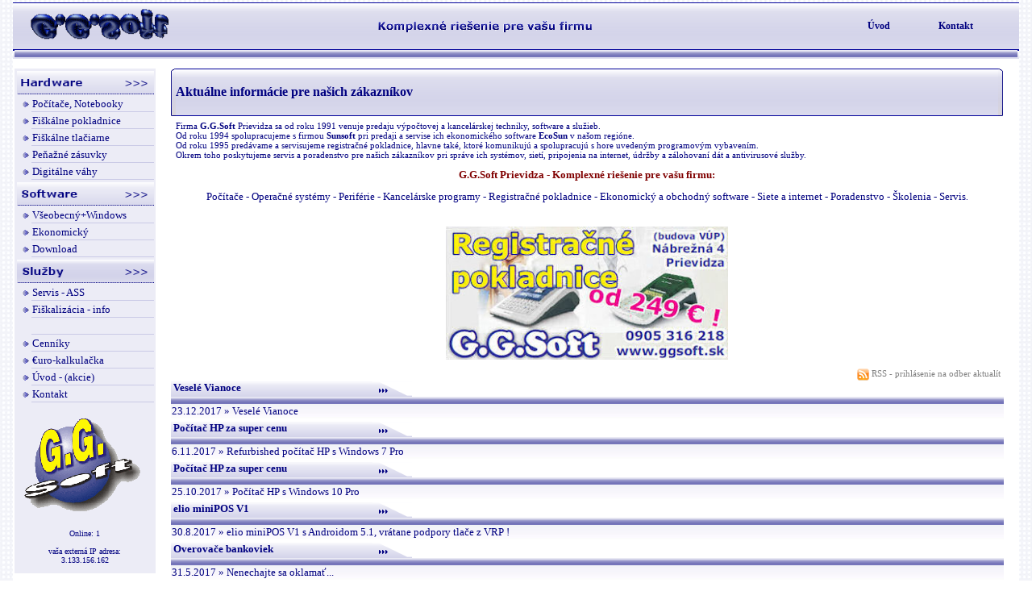

--- FILE ---
content_type: text/html; charset=UTF-8
request_url: http://www.ggsoft.sk/?pc=&cm=6
body_size: 16608
content:
<!DOCTYPE HTML PUBLIC "-//W3C//DTD HTML 4.01 Transitional//EN">
<html>
  <head>
    <meta http-equiv="Content-Language" content="sk">
    <meta http-equiv="Content-Type" content="text/html; charset=utf-8">
    <meta name="viewport" content="width=device-width, initial-scale=1, minimum-scale=1, maximum-scale=1" />

    <meta name="keywords" content="registracne pokladne, euro, prechod na euro, euro-100, euro-200, euro-1000, euro-200, alpha, euro-2100, úprava, uprava pokladne,uprava pokladnice,A, Kmoštinec, Prievidza, Bojnice, Slovensko, Slovakia, PC, počítač, počítače, computer, software,
    hardware, tlačiareň, tlačiarne, multifukčné, laser, antivir, ekonomický, ekonomická, ekonomické, účtovný, účtovné, účtovnícke,
    sklad, skladové, hospodárstvo, účtovníctvo, mzdy, pam, oasis, tepelné hospodárstvo, Microsoft, Windows, 2000, XP, VISTA, sunsoft, office, svoboda, anti,
    spy, nod, sieť, dsl, adsl, wifi, wi-fi, provider, internet, www, euro, eu, sk, servis, služby, zvuk, obraz, video, DV, digital,
    foto, pokladňa, pokladne, pokladnica, pokladnice, registračná, registračné, zásuvka, ECR, scaner, skener,
    stavebný, teplota, architektura, stavebná, fyzika, ČSN, 730540, 730532, 730601, AutoCAD, Autodesk">
    <meta name="Author" content="Ing. Tibor Kmoštinec">
    <link rel="shortcut icon" href="http://www.ggsoft.sk/pictures/ggsoft.ico" type="image/x-icon">
    <link rel="alternate" type="application/rss+xml" href="http://www.ggsoft.sk/rss/aktualityGGS.xml" title="G.G.Soft - Aktuality">
    <link rel="STYLESHEET" type="text/css" href="ggs01.css">
    <title>G.G.Soft Prievidza - Komplexné riešenie pre vašu firmu </title>
<!--
     -->

<script language="JavaScript" type="text/javascript">
<!--
function noveokno(subor,x,y)
{
if (x<0) x=screen.width;
window.open(subor,"OKNO",
"toolbar=no, location=no, directories=no, status=no, menubar=no,"+
"scrollbars=no, resizable=no, copyhistory=no, width="+x+", height="+y+",top=0, left=0");
}
function noveokno2(subor,x,y)
{
if (x<0) x=screen.width;
window.open(subor,"OKNO2",
"toolbar=no, location=no, directories=no, status=no, menubar=no,"+
"scrollbars=no, resizable=no, copyhistory=no, width="+x+", height="+y+",top=0, left=0");
}

function noveoknoS(subor,x,y)
{
window.open(subor,"OKNO",
"toolbar=no, location=no, directories=no, status=no, menubar=no,"+
"scrollbars=no, resizable=no, copyhistory=no, width=500, height=660,"+
"top=0, left=0");
}
function noveoknoF(subor,x,y)
{
if (x<0) x=screen.width;
window.open(subor,"OKNO",
"toolbar=no, location=no, directories=no, status=no, menubar=no,"+
"copyhistory=no, scrollbars=yes, width="+x+", top=0, left=0");
}
//-->
</script>


<script src="js/jquery.js" type="text/javascript"></script>
<script src="js/spy.js" type="text/javascript"></script>
<script type="text/javascript" charset="utf-8">
      $(document).ready(function() {
      $('#doc').spy({ limit: 1, fadeLast: 0, ajax: 'doc.php', timeout: 3000});
      });
</script>

  </head>
  <body topmargin="0" leftmargin="0" rightmargin="0" bottommargin="0" marginwidth="0" marginheight="0" background="pictures/podklad001.jpg" style="background-attachment: fixed">
    <!-- T ======//-->
    <table class="hlavny_ram" width="100%" height="100%" >
      <tr>
      <td valign="top" >
      <!-- T1 ======//-->
      <center>
      <div style="width: 98%; background-color: #FFFFFF; position:relative; top:0">

       <table border="0"  width="100%" id="table1" cellpadding="0" class="nadpis" >

          <tr >
            <td rowspan="3" width="17%">
              <p >
                <img border="0" src="pictures/ggsrotuje.gif" width="209" height="49">
              </p>
            </td>
            <td width="60%">&nbsp;</td>
            <td rowspan="3" width="8%" >
            <!-- <a class="odkaz_uvod" target="_blank" href="shop/index.htm">E-shop</a> -->
              </td>
            <td rowspan="3" width="7%" align="left">


                <a href="uvod" class="odkaz_uvod" >Úvod</a>
              </td>
            <td rowspan="3" width="8%" align="left" >


               <a href="kontakt" class="odkaz_uvod" >Kontakt</a>
              </td>
          </tr>
          <tr>
            <td width="34%" align="center">

              <a onClick="noveoknoF('spravca.php',-1,400)" href="#">
                <img border="0" src="pictures/nadpis_vrch.gif" ></a></td>
          </tr>
          <tr>
            <td width="34%">

            &nbsp;</td>
          </tr>
          <tr>
            <td colspan="5" background="pictures/podklad005.gif" height="9">
            </td>
          </tr>

      </table><!-- T1 koniec ======//-->
      <!-- T2 ======//-->
      <table border="0" width="100%" id="table2" cellpadding="0">
    <!--    <tbody> //-->
          <tr>
            <td>
            <img border="0" src="pictures/spacer.gif" width="170" height="8"></td>
            <td width="15" valign="top">
            <img border="0" src="pictures/spacer.gif" width="15" height="8"></td>
            <td valign="top">
            </td>
            <td width="15" valign="top">
            </td>
          </tr>

          <tr>


            <td width="170" valign="top" height="100%" class="tab_menu">
            <!-- T4 ======//-->

    <div align="center">
        <table border="0" width="100%" id="table6" cellspacing="0" cellpadding="0">
          <tr>
            <td valign="top">
              <table border="0" width="100%" id="table7" class="menu">
                <tr>
                  <td colspan="2">
                    <img border="0" src="pictures/hardware.gif" width="170" height="29">
                  </td>
                </tr>
                <tr>
                  <td width="10%" align="right">

                  <img border="0" src="pictures/sipka02.gif" width="9" height="7"></td>
                  <td width="85%" class="c3">

                    Počítače, Notebooky

                   </td>

                  </td>
                </tr>

                <tr>
                  <td width="10%" align="right">

                  <img border="0" src="pictures/sipka02.gif" width="9" height="7"></td>
                  <td width="85%" class="c3">
                    <a href="fiskalne-pokladnice">Fiškálne pokladnice</a>
                  </td>
                </tr>

                <tr>
                  <td width="10%" align="right">

                  <img border="0" src="pictures/sipka02.gif" width="9" height="7"></td>
                  <td width="85%" class="c3">
                    <a href="fiskalne-tlaciarne">Fiškálne tlačiarne</a>
                  </td>
                </tr>


                <tr>
                  <td width="10%" align="right">

                  <img border="0" src="pictures/sipka02.gif" width="9" height="7"></td>
                  <td width="85%" class="c3">
                    <a href="penazne-zasuvky">Peňažné zásuvky</a>
                  </td>
                </tr>


                <tr>
                  <td width="10%" align="right">

                  <img border="0" src="pictures/sipka02.gif" width="9" height="7"></td>
                  <td width="85%" class="c3">
                    <a href="digitalne-vahy">Digitálne váhy</a>
                  </td>
                </tr>


<!--
                <tr>
                  <td width="10%" align="right">

                  <img border="0" src="pictures/sipka02.gif" width="9" height="7"></td>
                  <td width="85%" class="c3">
                    <a href="periferie">Periférie</a>
                  </td>
                </tr>
                <tr>
                  <td width="10%" align="right">

                  <img border="0" src="pictures/sipka02.gif" width="9" height="7"></td>
                  <td width="85%" class="c3">
                    <a target="_blank" href="http://ggsoft.shop-it.sk/main.aspx?cls=product&__ses_sup_active=2617&pnsup_id=2617&__pnc_id=&order_by=PRICE&prs_id=">
                    Spotrebný materiál</a>
                  </td>

                  </td>
                </tr>
-->
                <tr>
                  <td colspan="2">
                    <img border="0" src="pictures/software.gif" width="170" height="29">
                  </td>
                </tr>
                <tr>
                  <td align="right">

                  <img border="0" src="pictures/sipka02.gif" width="9" height="7"></td>
                  <td class="c3" >
                    <a href="vseobecny-software">Všeobecný+Windows</a>
                  </td>
                </tr>
                <tr>
                  <td align="right">

                  <img border="0" src="pictures/sipka02.gif" width="9" height="7"></td>
                  <td class="c3" >
                    <a href="ekonomicky-software">Ekonomický</a>
                  </td>
                </tr>


                <tr>
                  <td align="right">

                  <img border="0" src="pictures/sipka02.gif" width="9" height="7"></td>
                  <td class="c3">
                    <a href="download">Download</a>
                  </td>
                </tr>
                <tr>
                  <td colspan="2">
                    <img border="0" src="pictures/sluzby.gif" width="170" height="29">
                  </td>
                </tr>
                <tr>
                  <td align="right">

                  <img border="0" src="pictures/sipka02.gif" width="9" height="7"></td>
                  <td class="c3" >
                    <a href="servis-ass">Servis - ASS</a></td>
                </tr>
                <tr>
                  <td align="right">

                  <img border="0" src="pictures/sipka02.gif" width="9" height="7"></td>
                  <td class="c3">
                    <a href="fiskalizacia-info">Fiškalizácia - info</a></td>
                </tr>
                 <tr>
                  <td align="right"></td>
                  <td class="c3" >&nbsp;</td>

                </tr>

<!--
                <tr>

                  <td align="right">

                  <img border="0" src="pictures/sipka02.gif" width="9" height="7"></td>
                  <td class="c3">

                    <a target="_blank" href="shop/">E-shop</a></td>
                </tr>
-->

                <tr>
                  <td align="right">

                  <img border="0" src="pictures/sipka02.gif" width="9" height="7"></td>
                  <td class="c3">
                      <a href="cenniky">Cenníky</a></td>
                </tr>
<!-- EUROKALKUL -->
                <tr>
                  <td align="right">

                  <img border="0" src="pictures/sipka02.gif" width="9" height="7"></td>
                  <td class="c3">
                      <a onClick="noveokno2('eurokalkul.htm',312,216)" href="#EK">€uro-kalkulačka</a></td>
                </tr>



                <tr>
                  <td align="right">

                  <img border="0" src="pictures/sipka02.gif" width="9" height="7"></td>
                  <td class="c3" >
                    <a href="uvod">Úvod - (akcie)</a>
                  </td>
                </tr>
<!--
                <tr>
                  <td align="right">

                  <img border="0" src="pictures/sipka02.gif" width="9" height="7"></td>
                  <td class="c3">
                      <a href="sponzoring">Sponzoring</a></td>
                </tr>
-->
                <tr>
                  <td align="right">

                  <img border="0" src="pictures/sipka02.gif" width="9" height="7"></td>
                  <td class="c3">
                      <a href="kontakt">Kontakt</a>
                  </td>
                </tr>
                </table>
                    </td>
          </tr>

<!-- * -->
          <tr>
            <td valign="bottom">
<!-- Google PageRank -->
<div style="display: none">
  <img border="0" src="pictures/spacer.gif" width="6" height="20">
  <a name="Google PageRank"  alt="Google PageRank">
    <img src="http://www.webhosting-domeny.info/pr6.php?domain=http://www.ggsoft.sk" height="15" width="80" alt="Google PageRank" border="0" />
  </a>
</div>
<p align="center">
<!-- Google PageRank -->
            <br>
                    <img border="0" src="pictures/logo_ggs_v_t.gif" width="150" height="121">
                    </p>
                    <p align="center">


<!---- Online indicator -->
      <div id="doc" style="font-size: 10px" align="center">
      <div id="online">Online:&nbsp;&nbsp;&nbsp;</div>
      </div>
<!---- Online indicator -->


<!-- IP adresa -->
       <div style="font-size: 10px" align="center">
         </br>
         <div>vaša&nbsp;externá IP&nbsp;adresa:</br>
              3.133.156.162         </div>
         </br>
       </div>
<!-- IP adresa -->

<!-- odkaz na stranku fiskalne.ggsoft.sk -->
    <div class="odkaz-fiskalne">
      <a href="http://fiskalne.ggsoft.sk" target="_blank"><img src="akcie/fiskalne_pokladne-191x36.png"  width="175" height="" /></a>
    </div>
<!-- odkaz na stranku fiskalne.ggsoft.sk END -->


<!-- QR m.ggsoft.sk -->
    <div id="doc" style="font-size: 10px" align="center">
       <a href="http://m.ggsoft.sk">
         <img border="0" src="pictures/qr_mggsoft.png" width="175" height="175">
       </a><br>
       <br>
       QR pre mobilné zariadenia<br>
       m.ggsoft.sk
    <br>
    </div>
<!-- QR m.ggsoft.sk -->


             </td>
          </tr>
        </table>

       </div>

        </td>


<!-- VLOZYENIE -->


        <td width="15" valign="top">

            </td>
            <td valign="top">


              <!--
-->
<meta http-equiv="Content-Type" content="text/html; charset=windows-1250">
<link rel="STYLESHEET" type="text/css" href="ggs01.css">

<table border="0" width="100%" id="table1" cellspacing="0" cellpadding="0" height="100%">
 <TBODY>
   <tr>
    <td valign="top">


    <table border="0"  cellpadding="0"  width="100%" id="table2" style="border-collapse: collapse" class="text03">
      <tr>
        <td width="6" valign="top">

        <img border="0" src="pictures/product_header_left.gif" width="6" height="59"></td>

        <td  class="nadpis">


    Aktuálne informácie pre našich zákazníkov

        </td>

        <td  class="nadpis">

<!--
    <p style="text-align: right" class="text03">******    <span class="text05_c1">5092.</span> deň-->

        </td>

        <td width="7" valign="top">
        <img border="0" src="pictures/product_header_right.gif" width="6" height="59"></td>
      </tr>
  </table>

    <table border="0" cellspacing="0" style="border-collapse: collapse" width="100%" id="table3" >
 <tr>
 <td >

    <div class="text03" >
      <p class="odst5px" >
  Firma <b>G.G.Soft</b> Prievidza sa od roku 1991 venuje predaju výpočtovej a&nbsp;kancelárskej
  techniky, software a&nbsp;služieb. <br>
  Od roku 1994 spolupracujeme s&nbsp;firmou <b>Sunsoft</b> pri
  predaji a&nbsp;servise ich ekonomického software
      <b>EcoSun</b> v&nbsp;našom
  regióne. <br>
  Od roku 1995 predávame a servisujeme registračné pokladnice, hlavne také,
  ktoré komunikujú a spolupracujú s hore
  uvedeným programovým vybavením.<br>
  Okrem toho poskytujeme servis a poradenstvo pre našich zákazníkov pri správe
  ich systémov, sietí, pripojenia na internet, údržby a zálohovaní dát a
  antivirusové služby.<p class="odst5px" style="text-align: center" >
  <font color="#800000" size="2"><b>G.G.Soft Prievidza - Komplexné riešenie pre vašu firmu:</b></font><p class="odst5px" style="text-align: center" >
  <font size="2">Počítače - Operačné systémy - Periférie - Kancelárske programy - Registračné
  pokladnice - Ekonomický a&nbsp;obchodný software - Siete a internet - Poradenstvo
  - Školenia - Servis</font>.


<!--
  <a href="http://fiskalnepokladnice.ggsoft.sk/">

  <img border="0" src="pictures/ochr_znak-%20kasy200.jpg" width="80" height="80" align="right" hspace="8" alt=""></a>&nbsp;

  <a href="http://fiskalnepokladnice.ggsoft.sk/">

  <img border="0" src="pictures/logo-Fiscal.jpg" width="80" height="80" align="right" hspace="8" alt=""> </a>
    <p class="odst5px" >

  <br>

  <p class="odst5px" >
  <b><span style="background-color: #FFEBCD"><a href="?pc=9">
  <font color="#FF4500" size="2">Registračné pokladníce a fiškálne systémy podľa zákona 289/2008</font></a></span></b><br>
  <br>
-->



<!------ Reklamný banner začiatok
<div style="text-align: center">
  <OBJECT id=728x90_mce_sk
  codeBase=http://fpdownload.macromedia.com/pub/shockwave/cabs/flash/swflash.cab#version=6,0,0,0
height=90 width=728 align=middle
classid=clsid:d27cdb6e-ae6d-11cf-96b8-444553540000><PARAM NAME="allowScriptAccess" VALUE="sameDomain">
  <PARAM NAME="movie" VALUE="http://www.orange-eye.cz/vistask/728x90_mce_sk.swf">
  <PARAM NAME="quality" VALUE="High"><PARAM NAME="bgcolor" VALUE="#ffffff">
  <param name="base" value="http://www.ggsoft.sk/?pc=4">
<embed src="http://www.orange-eye.cz/vistask/728x90_mce_sk.swf" quality="High" bgcolor="#ffffff" width="728"
height="90" name="728x90_mce_sk" align="middle" allowScriptAccess="sameDomain"
type="application/x-shockwave-flash"
pluginspage="http://www.macromedia.com/go/getflashplayer" base="http://www.ggsoft.sk/?pc=4" />
</OBJECT>
</div>
  <br>

 Reklamný banner  koniec ----->



  </div>
  <br>
  <div style="text-align: center" >
  <a href="http://fiskalnepokladnice.ggsoft.sk/">
    <!-- <img  class="max700" border="0" src="akcie/reklama201303-700.jpg" width="100%" height="" alt="Fiskálne registračné pokladnice od 276 € - G.G.Soft Prievidza"> -->
    <img  class="max350" border="0" src="pictures/reklama-201509-350.jpg" width="100%" height="" alt="Fiskálne registračné pokladnice od 249 € - G.G.Soft Prievidza">
  </a>
  <!-- <br> <br><img  class="max700" border="0" src="pictures/eset_family_banner-700.jpg" width="100%" height="" alt="ESET® Family Security Pack"> -->

  </div>
     <p class="text03" style="text-align: right" >
    <a target="_blank" href="http://www.ggsoft.sk/rss/aktualityGGS.xml">
  <img border="0" src="pictures/mod-rss.png" width="15" height="15" align="absmiddle">&nbsp;RSS
  - prihlásenie na odber aktualít&nbsp;</a></td>
 </tr>
</table>
<!------ PHP začiatok ----->
<table border="0" style="border-collapse: collapse" width="100%" id="table=1" cellpadding="0">
      <tr>
        <td width="250" height="19" class="zalozka01">
        <a name="A1" href="?pc=&cm=1#A1" ALT="Klikni pre viac informácíí"><div>&nbsp;Veselé Vianoce</div></a></td>
        <td height="19">
        <a href="?pc=0&cm=1#A1" ALT="Klikni pre viac informácíí">
          <img border="0" src="pictures/3sipky.gif" width="49" height="19" ALT="Klikni pre viac informácíí">
        </a>
        </td>
      </tr>
      <tr>
        <td colspan="2" height="9" class="zalozka01_spodok"></td>
      </tr>
    </table>
    <table border="0" cellspacing="0" width="100%" >
      <tr>
        <td class="akcia_popis">23.12.2017 » Veselé Vianoce</td>
      </tr>
      <tr>
        <td class="oddel_b1" >&nbsp;</td>
      </tr>
    </table><div align="center" style="display: none">
      <table border="0" cellspacing="0" width="100%" id="table10" cellpadding="0" class="text03"  >
      <tr>
        <td valign="top" colspan="3" class="down_oddel" >
          <img border="0" src="pictures/spacer.gif" width="3" height="2">
        </td>
      </tr>
      <tr >
      <td>
      <div class="akcia_polozka">   <p class="odst5px"><div><br />
<img width="100%" height="" class="max700" alt="Vianoce" border="0" data-cke-saved-src="http://www.ggsoft.sk/akcie/Vianoce2017-600.jpg" src="http://www.ggsoft.sk/akcie/Vianoce2017-600.jpg"><br />
</div>
        </div>
         </td>
      <tr>
        <td valign="top" colspan="3" >&nbsp;</td>
      </tr>
      </table>
    </div><table border="0" style="border-collapse: collapse" width="100%" id="table=2" cellpadding="0">
      <tr>
        <td width="250" height="19" class="zalozka01">
        <a name="A2" href="?pc=&cm=2#A2" ALT="Klikni pre viac informácíí"><div>&nbsp;Počítač HP za super cenu</div></a></td>
        <td height="19">
        <a href="?pc=0&cm=2#A2" ALT="Klikni pre viac informácíí">
          <img border="0" src="pictures/3sipky.gif" width="49" height="19" ALT="Klikni pre viac informácíí">
        </a>
        </td>
      </tr>
      <tr>
        <td colspan="2" height="9" class="zalozka01_spodok"></td>
      </tr>
    </table>
    <table border="0" cellspacing="0" width="100%" >
      <tr>
        <td class="akcia_popis">6.11.2017 » Refurbished počítač HP s Windows 7 Pro</td>
      </tr>
      <tr>
        <td class="oddel_b1" >&nbsp;</td>
      </tr>
    </table><div align="center" style="display: none">
      <table border="0" cellspacing="0" width="100%" id="table10" cellpadding="0" class="text03"  >
      <tr>
        <td valign="top" colspan="3" class="down_oddel" >
          <img border="0" src="pictures/spacer.gif" width="3" height="2">
        </td>
      </tr>
      <tr >
      <td>
      <div class="akcia_polozka"><div style="width: 130; float: left" >
             <img border="0" src="akcie/HP_Compaq_6300.gif" width="120" >
        </div>   <p class="odst5px"><p>Refurbished PC<br /><strong>HP Compaq Pro 6300 SFF</strong></p><p>Pentium G645 2.9GHz<br />4GB DDR3<br />500GB HDD<br />DVD-RW<br />Intel HD Graphics<br /><br />Win 7 Pro 64-bit coa</p><p>Záruka:24 mes.</p><p>Cena: <strong>111,15 €</strong> bez DPH,<strong> 133,38 €</strong> s DPH</p>
        </div>
         </td>
      <tr>
        <td valign="top" colspan="3" >&nbsp;</td>
      </tr>
      </table>
    </div><table border="0" style="border-collapse: collapse" width="100%" id="table=3" cellpadding="0">
      <tr>
        <td width="250" height="19" class="zalozka01">
        <a name="A3" href="?pc=&cm=3#A3" ALT="Klikni pre viac informácíí"><div>&nbsp;Počítač HP za super cenu</div></a></td>
        <td height="19">
        <a href="?pc=0&cm=3#A3" ALT="Klikni pre viac informácíí">
          <img border="0" src="pictures/3sipky.gif" width="49" height="19" ALT="Klikni pre viac informácíí">
        </a>
        </td>
      </tr>
      <tr>
        <td colspan="2" height="9" class="zalozka01_spodok"></td>
      </tr>
    </table>
    <table border="0" cellspacing="0" width="100%" >
      <tr>
        <td class="akcia_popis">25.10.2017 » Počítač HP s Windows 10 Pro</td>
      </tr>
      <tr>
        <td class="oddel_b1" >&nbsp;</td>
      </tr>
    </table><div align="center" style="display: none">
      <table border="0" cellspacing="0" width="100%" id="table10" cellpadding="0" class="text03"  >
      <tr>
        <td valign="top" colspan="3" class="down_oddel" >
          <img border="0" src="pictures/spacer.gif" width="3" height="2">
        </td>
      </tr>
      <tr >
      <td>
      <div class="akcia_polozka"><div style="width: 130; float: left" >
             <img border="0" src="akcie/HP Compaq Elite 8300.gif" width="120" >
        </div>   <p class="odst5px"><p><strong>HP Compaq Elite 8300 SFF</strong></p><p>Core i5 3570 3.4GHz - 4cores<br />4GB DDR3<br />500GB HDD<br />DVD-RW<br />Intel HD Graphics </p><p>Win 10 Pro 64-bit</p><p>Záruka:24 mes.</p><p>Cena:<strong> 247,50 €</strong> bez DPH,<strong> 295,84 € </strong>s DPH</p>
        </div>
         </td>
      <tr>
        <td valign="top" colspan="3" >&nbsp;</td>
      </tr>
      </table>
    </div><table border="0" style="border-collapse: collapse" width="100%" id="table=4" cellpadding="0">
      <tr>
        <td width="250" height="19" class="zalozka01">
        <a name="A4" href="?pc=&cm=4#A4" ALT="Klikni pre viac informácíí"><div>&nbsp;elio miniPOS V1</div></a></td>
        <td height="19">
        <a href="?pc=0&cm=4#A4" ALT="Klikni pre viac informácíí">
          <img border="0" src="pictures/3sipky.gif" width="49" height="19" ALT="Klikni pre viac informácíí">
        </a>
        </td>
      </tr>
      <tr>
        <td colspan="2" height="9" class="zalozka01_spodok"></td>
      </tr>
    </table>
    <table border="0" cellspacing="0" width="100%" >
      <tr>
        <td class="akcia_popis">30.8.2017 » elio miniPOS V1 s Androidom 5.1, vrátane podpory tlače z VRP !</td>
      </tr>
      <tr>
        <td class="oddel_b1" >&nbsp;</td>
      </tr>
    </table><div align="center" style="display: none">
      <table border="0" cellspacing="0" width="100%" id="table10" cellpadding="0" class="text03"  >
      <tr>
        <td valign="top" colspan="3" class="down_oddel" >
          <img border="0" src="pictures/spacer.gif" width="3" height="2">
        </td>
      </tr>
      <tr >
      <td>
      <div class="akcia_polozka"><div style="width: 130; float: left" >
             <img border="0" src="akcie/elio.gif" width="120" >
        </div>   <p class="odst5px"><p>Predstavujem Vám novinku v našej ponuke, <strong>elio miniPOS V1</strong> s Androidom 5.1, <strong>vrátane podpory tlače z VRP !</strong></p><p>Použijete SIM kartu operátora a kde je signál, môžete pracovať na virtuálnej pokladnici. Pokiaľ máte k dispozícií WiFi, nemusíte mať SIM kartu operátora .</p><p>Mobilný elio miniPOS V1 terminál obsahuje 5,5" dotykovú IPS obrazovku, tlačiareň na 58mm termopapier, 5200mAh akumulátor. Nainštalovaný systém Android 5.1. Toto zariadenie je široko využiteľné v mobilných aplikáciach, inventarizacie ako aj logistiky. Jednoduché využitie ako prenosnej registračnej pokladnice s podporou tlače z VRP. Nie je potrebná žiadna kniha pokladnice a žiadna fiskálna pamäť. </p><p><a href="http://fiskalne.ggsoft.sk/#elio">Podrobnosti.</a></p><p>Cena : <strong>249,17</strong> € bez DPH, <strong>299,00</strong> € s DPH</p>
        </div>
         </td>
      <tr>
        <td valign="top" colspan="3" >&nbsp;</td>
      </tr>
      </table>
    </div><table border="0" style="border-collapse: collapse" width="100%" id="table=5" cellpadding="0">
      <tr>
        <td width="250" height="19" class="zalozka01">
        <a name="A5" href="?pc=&cm=5#A5" ALT="Klikni pre viac informácíí"><div>&nbsp;Overovače bankoviek</div></a></td>
        <td height="19">
        <a href="?pc=0&cm=5#A5" ALT="Klikni pre viac informácíí">
          <img border="0" src="pictures/3sipky.gif" width="49" height="19" ALT="Klikni pre viac informácíí">
        </a>
        </td>
      </tr>
      <tr>
        <td colspan="2" height="9" class="zalozka01_spodok"></td>
      </tr>
    </table>
    <table border="0" cellspacing="0" width="100%" >
      <tr>
        <td class="akcia_popis">31.5.2017 » Nenechajte sa oklamať...</td>
      </tr>
      <tr>
        <td class="oddel_b1" >&nbsp;</td>
      </tr>
    </table><div align="center" style="display: none">
      <table border="0" cellspacing="0" width="100%" id="table10" cellpadding="0" class="text03"  >
      <tr>
        <td valign="top" colspan="3" class="down_oddel" >
          <img border="0" src="pictures/spacer.gif" width="3" height="2">
        </td>
      </tr>
      <tr >
      <td>
      <div class="akcia_polozka"><div style="width: 130; float: left" >
             <img border="0" src="akcie/overovac-120.gif" width="120" >
        </div>   <p class="odst5px"><p>Overovač bankoviek <strong>Soldi Smart</strong> je spoľahlivý pomocník pre overovanie pravosti bankoviek. Počas účtovania Vám bleskovo a so 100% istotou overí bankovky. Ovládanie je veľmi jednoduché a nevyžaduje žiadne zaučenie. Kompaktné rozmery umožnujú jeho umiestnenie kdekoľvek v pokladničnom priestore. Overovač je vhodný aj pre mobilné používanie vďaka voliteľnej nabíjateľnej batérii. Kryt zariadenia je možné jednoducho otvoriť a vybrať tak zablokovanú bankovku alebo odstrániť nečistoty.<br /> <br />Overovač bankoviek má pripojenie na USB, pomocou ktorého môžete kedykoľvek aktualizovať softvér. Je to veľká výhoda pri vydávaní nových bankoviek Európskou centrálnou bankou. Overovač budete môcť aktualizovať vždy po vydaní novej bankovky a nebudete musieť zakaždým vynakladať prostriedky na nové zariadenie.</p><p><a target="_blank" href="http://ggsoft.elcom.eu/produkty/pokladnicne-riesenia/externe-zariadenia/overovace-bankoviek/soldi-smart/">Soldi Smart - podrobnosti</a></p><p><a target="_blank" href="http://ggsoft.elcom.eu/katalog/product/6785-Automaticky-overovac-bankoviek-Soldi-Smart-Plus/">Soldi Smart Plus - podrobnosti</a></p>
        </div>
         </td>
      <tr>
        <td valign="top" colspan="3" >&nbsp;</td>
      </tr>
      </table>
    </div><table border="0" style="border-collapse: collapse" width="100%" id="table=6" cellpadding="0">
      <tr>
        <td width="250" height="19" class="zalozka01">
        <a name="A6" href="?pc=&cm=6#A6" ALT="Klikni pre viac informácíí"><div>&nbsp;Klávesnica a myš</div></a></td>
        <td height="19">
        <a href="?pc=0&cm=6#A6" ALT="Klikni pre viac informácíí">
          <img border="0" src="pictures/3sipky.gif" width="49" height="19" ALT="Klikni pre viac informácíí">
        </a>
        </td>
      </tr>
      <tr>
        <td colspan="2" height="9" class="zalozka01_spodok"></td>
      </tr>
    </table>
    <table border="0" cellspacing="0" width="100%" >
      <tr>
        <td class="akcia_popis">11.5.2017 » set GENIUS KB-8000X USB Black CZK+SK</td>
      </tr>
      <tr>
        <td class="oddel_b1" >&nbsp;</td>
      </tr>
    </table><div align="center" style="display: block">
      <table border="0" cellspacing="0" width="100%" id="table10" cellpadding="0" class="text03"  >
      <tr>
        <td valign="top" colspan="3" class="down_oddel" >
          <img border="0" src="pictures/spacer.gif" width="3" height="2">
        </td>
      </tr>
      <tr >
      <td>
      <div class="akcia_polozka"><div style="width: 130; float: left" >
             <img border="0" src="akcie/SADA-KB8000.gif" width="120" >
        </div>   <p class="odst5px"><p><strong>Bezdrôtová multimediálna kombinácia s klávesnicou a myšou</strong></p><p>Vyskúšajte si kombináciu 2,4GHz bezdrôtovej multimediálnej klávesnice a myši novej generácie od firmy Genius, KB-8000X.  Nízky profil kláves poskytuje maximálne pohodlie a pokoj pri písaní. 12 klávesových skratiek pre kontrolu médií a prístupu na internet, s prístupom jedným dotykom, takže rýchlejšie dosiahnete výsledky. Ergonomická podpora zápästia poskytuje hladkú oporu a dobrú pozíciu pri písaní.</p><p>Myš s 1200 dpi vylepšuje sledovanie a umožňuje hladký a presný pohyb. Ergonomický tvar. Hodí sa do pravej alebo ľavej ruky. KB-8000X ponúka technológiu pre úsporu energie a predĺženie života batérie, zariadenie sa automaticky vypne za nasledovných podmienok: počítač je vypnutý, prijímač je odpojený či zariadení sú mimo prevádzkový dosah.</p><p><em>Vlastnosti produktu:</em></p><p>2,4GHz bezdrôtová kombinácia pre desktop<br />Jednoduchý štýl a nízky profil kláves pre tiché písanie<br />12 kláves funkcií mediálnej a prístup k internetu<br />Myš s 1200 dpi s ergonomickým dizajnom<br />Technológia pre úspory batérií<br /> </p><p>Cena : <strong>13,25 €</strong> bez DPH, <strong>15,90 €</strong> s DPH</p>
        </div>
         </td>
      <tr>
        <td valign="top" colspan="3" >&nbsp;</td>
      </tr>
      </table>
    </div><table border="0" style="border-collapse: collapse" width="100%" id="table=7" cellpadding="0">
      <tr>
        <td width="250" height="19" class="zalozka01">
        <a name="A7" href="?pc=&cm=7#A7" ALT="Klikni pre viac informácíí"><div>&nbsp;Mimoriadna ponuka</div></a></td>
        <td height="19">
        <a href="?pc=0&cm=7#A7" ALT="Klikni pre viac informácíí">
          <img border="0" src="pictures/3sipky.gif" width="49" height="19" ALT="Klikni pre viac informácíí">
        </a>
        </td>
      </tr>
      <tr>
        <td colspan="2" height="9" class="zalozka01_spodok"></td>
      </tr>
    </table>
    <table border="0" cellspacing="0" width="100%" >
      <tr>
        <td class="akcia_popis">25.1.2017 » Počítač s MS Win Pro 10 64-bit iba za 199€ </td>
      </tr>
      <tr>
        <td class="oddel_b1" >&nbsp;</td>
      </tr>
    </table><div align="center" style="display: none">
      <table border="0" cellspacing="0" width="100%" id="table10" cellpadding="0" class="text03"  >
      <tr>
        <td valign="top" colspan="3" class="down_oddel" >
          <img border="0" src="pictures/spacer.gif" width="3" height="2">
        </td>
      </tr>
      <tr >
      <td>
      <div class="akcia_polozka"><div style="width: 130; float: left" >
             <img border="0" src="akcie/2017-01-26-HP.gif" width="120" >
        </div>   <p class="odst5px"><p><strong>Počítač HP ProDesk 600 G1 TW       </strong></p><p>Procesor - Pentium G3220 3.0GHz<br />Pamäť - 4GB DDR3<br />HDD - 500GB<br />USB 3.0, Intel HD Graphics<br />Win 10 Pro 64-bit</p><p>Cena :<strong> 165,83 €</strong> bez DPH, <strong>199,00 €</strong> s DPH</p>
        </div>
         </td>
      <tr>
        <td valign="top" colspan="3" >&nbsp;</td>
      </tr>
      </table>
    </div><table border="0" style="border-collapse: collapse" width="100%" id="table=8" cellpadding="0">
      <tr>
        <td width="250" height="19" class="zalozka01">
        <a name="A8" href="?pc=&cm=8#A8" ALT="Klikni pre viac informácíí"><div>&nbsp;Ešte pár kusov ...</div></a></td>
        <td height="19">
        <a href="?pc=0&cm=8#A8" ALT="Klikni pre viac informácíí">
          <img border="0" src="pictures/3sipky.gif" width="49" height="19" ALT="Klikni pre viac informácíí">
        </a>
        </td>
      </tr>
      <tr>
        <td colspan="2" height="9" class="zalozka01_spodok"></td>
      </tr>
    </table>
    <table border="0" cellspacing="0" width="100%" >
      <tr>
        <td class="akcia_popis">13.12.2016 » Zaujímavý notebook HP 255 G5 za dobrú cenu - 319 €</td>
      </tr>
      <tr>
        <td class="oddel_b1" >&nbsp;</td>
      </tr>
    </table><div align="center" style="display: none">
      <table border="0" cellspacing="0" width="100%" id="table10" cellpadding="0" class="text03"  >
      <tr>
        <td valign="top" colspan="3" class="down_oddel" >
          <img border="0" src="pictures/spacer.gif" width="3" height="2">
        </td>
      </tr>
      <tr >
      <td>
      <div class="akcia_polozka"><div style="width: 130; float: left" >
             <img border="0" src="akcie/HP255G5.gif" width="120" >
        </div>   <p class="odst5px"><p><strong>Notebook HP 255 G5 15.6"</strong></p><p>Model: HP 255 G5<br />Operačný systém: Windows 10 Home 64-bit<br />Procesor: AMD E2-7110 (1,8 GHz, 2 MB cache, 4 jadrá)<br />Pamäť: 4 GB DDR3L 1600 MHz SDRAM (1 x 4 GB)<br />Pevný disk: 128 GB M.2 SSD, optická mechanika: DVD +/- RW DL<br />Displej: 15,6 "1 366 x 768 Matný displej, WLED podsvietenie, HD rozlíšenie, AntiGlare, grafická karta: AMD Radeon R2, web kamera<br />Sieť: LAN 10/100/1000, bezdrôtová komunikácia: WiFi karta Intel® 3165 802.11a / b / g / n / ac (podpora štandardu Miracast) Bluetooth 4.2<br />USB: 1x USB 3.0, 2x USB 2.0<br />Ďalšie konektory: 1x HDMI, 1x VGA, 1x RJ-45 (LAN)<br />Čítačka pamäťových kariet: SD (SD, SDHC, SDXC)<br />Batérie: 3-článková lítium-iónová batéria (31 Wh)<br />Napájanie: adaptér 45 W<br />Hmotnosť: 2,0 kg</p><p>Cena : <strong>265,83 €</strong> bez DPH, <strong>319,00 €</strong> s DPH</p>
        </div>
         </td>
      <tr>
        <td valign="top" colspan="3" >&nbsp;</td>
      </tr>
      </table>
    </div><table border="0" style="border-collapse: collapse" width="100%" id="table=9" cellpadding="0">
      <tr>
        <td width="250" height="19" class="zalozka01">
        <a name="A9" href="?pc=&cm=9#A9" ALT="Klikni pre viac informácíí"><div>&nbsp;Elcom pripravuje</div></a></td>
        <td height="19">
        <a href="?pc=0&cm=9#A9" ALT="Klikni pre viac informácíí">
          <img border="0" src="pictures/3sipky.gif" width="49" height="19" ALT="Klikni pre viac informácíí">
        </a>
        </td>
      </tr>
      <tr>
        <td colspan="2" height="9" class="zalozka01_spodok"></td>
      </tr>
    </table>
    <table border="0" cellspacing="0" width="100%" >
      <tr>
        <td class="akcia_popis">21.10.2016 » Elkom pripravuje nový typ pokladnice</td>
      </tr>
      <tr>
        <td class="oddel_b1" >&nbsp;</td>
      </tr>
    </table><div align="center" style="display: none">
      <table border="0" cellspacing="0" width="100%" id="table10" cellpadding="0" class="text03"  >
      <tr>
        <td valign="top" colspan="3" class="down_oddel" >
          <img border="0" src="pictures/spacer.gif" width="3" height="2">
        </td>
      </tr>
      <tr >
      <td>
      <div class="akcia_polozka"><div style="width: 130; float: left" >
             <img border="0" src="akcie/e80-200.gif" width="120" >
        </div>   <p class="odst5px"><p>Firma Elcom pripravuje nový typ pokladnice ... <strong>EURO-80</strong></p>
        </div>
         </td>
      <tr>
        <td valign="top" colspan="3" >&nbsp;</td>
      </tr>
      </table>
    </div><table border="0" style="border-collapse: collapse" width="100%" id="table=10" cellpadding="0">
      <tr>
        <td width="250" height="19" class="zalozka01">
        <a name="A10" href="?pc=&cm=10#A10" ALT="Klikni pre viac informácíí"><div>&nbsp;Vyjadrenie MF SR</div></a></td>
        <td height="19">
        <a href="?pc=0&cm=10#A10" ALT="Klikni pre viac informácíí">
          <img border="0" src="pictures/3sipky.gif" width="49" height="19" ALT="Klikni pre viac informácíí">
        </a>
        </td>
      </tr>
      <tr>
        <td colspan="2" height="9" class="zalozka01_spodok"></td>
      </tr>
    </table>
    <table border="0" cellspacing="0" width="100%" >
      <tr>
        <td class="akcia_popis">9.8.2016 » Vyjadrenie MF SR k zmenám ERP kníh a výmeny fiskálnej pamäte pred úplným zaplnením</td>
      </tr>
      <tr>
        <td class="oddel_b1" >&nbsp;</td>
      </tr>
    </table><div align="center" style="display: none">
      <table border="0" cellspacing="0" width="100%" id="table10" cellpadding="0" class="text03"  >
      <tr>
        <td valign="top" colspan="3" class="down_oddel" >
          <img border="0" src="pictures/spacer.gif" width="3" height="2">
        </td>
      </tr>
      <tr >
      <td>
      <div class="akcia_polozka">   <p class="odst5px"><p><span style="line-height: 1.6em;">Prinášame vám dôležité legislatívne informácie z Ministerstva financií SR o používaní ERP kníh vyrobených pred rokom 2014 a výmene fiskálnej pamäte pred úplným zaplnením. </span><br /><a style="line-height: 1.6em;" target="_blank" href="http://ggsoft.elcom.eu/novinky/382-vyjadrenie-mf-sr-k-zmenam-erp-knih-a-vymeny-fiskalnej-pamate-pred-uplnym-zaplnenim/"><span style="line-height: 1.6em;">Podrobnosti tu.</span></a></p>
        </div>
         </td>
      <tr>
        <td valign="top" colspan="3" >&nbsp;</td>
      </tr>
      </table>
    </div><table border="0" style="border-collapse: collapse" width="100%" id="table=11" cellpadding="0">
      <tr>
        <td width="250" height="19" class="zalozka01">
        <a name="A11" href="?pc=&cm=11#A11" ALT="Klikni pre viac informácíí"><div>&nbsp;WINDOWS 10</div></a></td>
        <td height="19">
        <a href="?pc=0&cm=11#A11" ALT="Klikni pre viac informácíí">
          <img border="0" src="pictures/3sipky.gif" width="49" height="19" ALT="Klikni pre viac informácíí">
        </a>
        </td>
      </tr>
      <tr>
        <td colspan="2" height="9" class="zalozka01_spodok"></td>
      </tr>
    </table>
    <table border="0" cellspacing="0" width="100%" >
      <tr>
        <td class="akcia_popis">28.6.2016 » Windows 10</td>
      </tr>
      <tr>
        <td class="oddel_b1" >&nbsp;</td>
      </tr>
    </table><div align="center" style="display: none">
      <table border="0" cellspacing="0" width="100%" id="table10" cellpadding="0" class="text03"  >
      <tr>
        <td valign="top" colspan="3" class="down_oddel" >
          <img border="0" src="pictures/spacer.gif" width="3" height="2">
        </td>
      </tr>
      <tr >
      <td>
      <div class="akcia_polozka">   <p class="odst5px"><p><strong>Dôležité</strong></p><p>Nenechajte si to ujsť. Ponuka <strong>bezplatnej inovácie na Windows 10 končí 29. júla 2016</strong>. Takto môžete získať Windows 10 zdarma, ešte kým sa to dá.</p>
        </div>
         </td>
      <tr>
        <td valign="top" colspan="3" >&nbsp;</td>
      </tr>
      </table>
    </div><table border="0" style="border-collapse: collapse" width="100%" id="table=12" cellpadding="0">
      <tr>
        <td width="250" height="19" class="zalozka01">
        <a name="A12" href="?pc=&cm=12#A12" ALT="Klikni pre viac informácíí"><div>&nbsp;PC All-in-One</div></a></td>
        <td height="19">
        <a href="?pc=0&cm=12#A12" ALT="Klikni pre viac informácíí">
          <img border="0" src="pictures/3sipky.gif" width="49" height="19" ALT="Klikni pre viac informácíí">
        </a>
        </td>
      </tr>
      <tr>
        <td colspan="2" height="9" class="zalozka01_spodok"></td>
      </tr>
    </table>
    <table border="0" cellspacing="0" width="100%" >
      <tr>
        <td class="akcia_popis">24.6.2016 » Počítač All-in-One od HP </td>
      </tr>
      <tr>
        <td class="oddel_b1" >&nbsp;</td>
      </tr>
    </table><div align="center" style="display: none">
      <table border="0" cellspacing="0" width="100%" id="table10" cellpadding="0" class="text03"  >
      <tr>
        <td valign="top" colspan="3" class="down_oddel" >
          <img border="0" src="pictures/spacer.gif" width="3" height="2">
        </td>
      </tr>
      <tr >
      <td>
      <div class="akcia_polozka"><div style="width: 130; float: left" >
             <img border="0" src="akcie/HP-22-3100-all-in-one_1b.gif" width="120" >
        </div>   <p class="odst5px"><p><strong>HP 22-3110nc AiO 22" FHD / A6-6310 / 8GB  /1TB / DVD / ATI / W10</strong></p><p>Sa týmto produktom typu All-in-One (všetko-v-jednom) si už nemusíte kupovať žiadne ďalšie zariadenia. Všetky komponenty sú uložené v monitore s veľkosťou uhlopriečky 21,5 "(54,6 cm).</p><p>Model: <strong>HP 22-3110nc</strong><br />Operačný systém:<strong> Windows 10 Home</strong><br />Procesor:<strong> AMD A6-6310</strong> (1,8 GHz, 2 MB cache, 4 jadrá)<br />Display: 54,6cm<strong> (21,5 ") displej s rozlíšením Full HD</strong> (1 920 x 1 080), podsvietením LED a antireflexnou úpravou<br />Grafika: <strong>AMD Radeon R4</strong><br />Pamäť:<strong> 8 GB DDR3L 1600 MHz SDRAM</strong> (2x 4 GB)<br />Pevný disk:<strong> 1TB SATA </strong>(7 200 ot)<br />Optická mechanika:<strong> Tenká zapisovacia jednotka DVD SATA</strong><br /><span style="line-height: 1.6em;">Sieť: 1) </span><span style="line-height: 1.6em;">Integrovaná sieťová karta <strong>Ethernet LAN </strong></span><strong style="line-height: 1.6em;"><span style="line-height: 1.6em;">10/100/1000,</span></strong><strong style="line-height: 1.6em;"><span style="line-height: 1.6em;"> </span></strong><span style="line-height: 1.6em;">2)</span><strong style="line-height: 1.6em;"><span style="line-height: 1.6em;"> </span></strong><strong><span style="line-height: 1.6em;">WiFi karta 802.11a / b / g / n</span></strong><br /><span style="line-height: 1.6em;">Konektory (celkom): 3 porty </span><strong style="line-height: 1.6em;">USB 2.0</strong><span style="line-height: 1.6em;">; 2 porty</span><strong style="line-height: 1.6em;"> USB 3.0</strong><span style="line-height: 1.6em;">; 1 kombinovaný konektor </span><span style="line-height: 1.6em;">slúchadiel / mikrofónu, 1x</span><strong style="line-height: 1.6em;"> HDMI,</strong><span style="line-height: 1.6em;"> 1x</span><strong style="line-height: 1.6em;"> RJ 45</strong><br /><span style="line-height: 1.6em;">USB klávesnice, USB myš</span><br /><span style="line-height: 1.6em;">Čítačka pamäťových kariet </span><strong style="line-height: 1.6em;">Secure Digital</strong></p><p>Napájanie: Externý 65 W zdroj</p><p><span style="line-height: 1.6em;">Rozmery: 54,6 x 7,87 x 37,5 cm, hmotnosť: 8,27 kg</span></p><p><span style="line-height: 1.6em;">Záruka: 2 roky</span></p><p><span style="line-height: 1.6em;">Cena :<strong> 390,83</strong> € bez DPH, <strong>469,00 €</strong> s DPH</span></p>
        </div>
         </td>
      <tr>
        <td valign="top" colspan="3" >&nbsp;</td>
      </tr>
      </table>
    </div><table border="0" style="border-collapse: collapse" width="100%" id="table=13" cellpadding="0">
      <tr>
        <td width="250" height="19" class="zalozka01">
        <a name="A13" href="?pc=&cm=13#A13" ALT="Klikni pre viac informácíí"><div>&nbsp;Digitálne váhy</div></a></td>
        <td height="19">
        <a href="?pc=0&cm=13#A13" ALT="Klikni pre viac informácíí">
          <img border="0" src="pictures/3sipky.gif" width="49" height="19" ALT="Klikni pre viac informácíí">
        </a>
        </td>
      </tr>
      <tr>
        <td colspan="2" height="9" class="zalozka01_spodok"></td>
      </tr>
    </table>
    <table border="0" cellspacing="0" width="100%" >
      <tr>
        <td class="akcia_popis">25.4.2016 » DIGITÁLNE VÁHY ACS</td>
      </tr>
      <tr>
        <td class="oddel_b1" >&nbsp;</td>
      </tr>
    </table><div align="center" style="display: none">
      <table border="0" cellspacing="0" width="100%" id="table10" cellpadding="0" class="text03"  >
      <tr>
        <td valign="top" colspan="3" class="down_oddel" >
          <img border="0" src="pictures/spacer.gif" width="3" height="2">
        </td>
      </tr>
      <tr >
      <td>
      <div class="akcia_polozka"><div style="width: 130; float: left" >
             <img border="0" src="akcie/vahy-acs.gif" width="120" >
        </div>   <p class="odst5px"><p><strong>DIGITÁLNE VÁHY ACS</strong></p><p><span style="line-height: 1.6em;">Spoľahlivá digitálna váha s výpočtom ceny. Automaticky podsvietené displeje pre obsluhu a zákazníka. Metrologické overenie platné v celej EÚ.</span></p><p><span style="line-height: 1.6em;">Digitálne váhy ACS sa vyrábajú vo verzii bez sĺpika aj so stĺpikom.</span></p><p><span style="line-height: 1.6em;">Podsvietenie displeja<br />Prevádzka na batériu<br />Komunikácia cez RS232<br />Veľkosť váž.misky 230x330 mm</span></p><p>Cena od :<strong> 166,25 €</strong> bez DPH,<strong> 199,50 €</strong> s DPH</p>
        </div>
         </td>
      <tr>
        <td valign="top" colspan="3" >&nbsp;</td>
      </tr>
      </table>
    </div><table border="0" style="border-collapse: collapse" width="100%" id="table=14" cellpadding="0">
      <tr>
        <td width="250" height="19" class="zalozka01">
        <a name="A14" href="?pc=&cm=14#A14" ALT="Klikni pre viac informácíí"><div>&nbsp;Bezdrôtová čítačka </div></a></td>
        <td height="19">
        <a href="?pc=0&cm=14#A14" ALT="Klikni pre viac informácíí">
          <img border="0" src="pictures/3sipky.gif" width="49" height="19" ALT="Klikni pre viac informácíí">
        </a>
        </td>
      </tr>
      <tr>
        <td colspan="2" height="9" class="zalozka01_spodok"></td>
      </tr>
    </table>
    <table border="0" cellspacing="0" width="100%" >
      <tr>
        <td class="akcia_popis">6.4.2016 » SUNLUX XL-9310 USB - NOVINKA</td>
      </tr>
      <tr>
        <td class="oddel_b1" >&nbsp;</td>
      </tr>
    </table><div align="center" style="display: none">
      <table border="0" cellspacing="0" width="100%" id="table10" cellpadding="0" class="text03"  >
      <tr>
        <td valign="top" colspan="3" class="down_oddel" >
          <img border="0" src="pictures/spacer.gif" width="3" height="2">
        </td>
      </tr>
      <tr >
      <td>
      <div class="akcia_polozka"><div style="width: 130; float: left" >
             <img border="0" src="akcie/snimacCKbezdr.gif" width="120" >
        </div>   <p class="odst5px"><p>Bezdrôtová laserová čítačka čiarových kódov s dokovacou stanicou, umožňuje pracovať v skladoch a obchodoch na veľkých plochách, jeho rozsah dosahuje až 600m v otvorenom priestore. Má robustnú a odolnú konštrukciu, ktorá zaručuje dlhú životnosť. Je vybavený dvoma vymeniteľnými batériami.</p><p><strong>XL-9310</strong> <strong>Wireless Barcode Scanner</strong><br />Bezdrôtové indukčné nabíjanie akumulátora<br />Akumulátor je možné ľahko vymeniť v snímači čiarového kódu<br />1 dokovacia stanica môže byť použitá až pre 99 snímačov čiarového kódu<br />Komunikačná vzdialenosť na otvorených miestach je až 600m<br />Nárazuvzdorný dizajn: vrátane dokovacej stanice  do 1.5 metra<br />Životnosť tlačidla dosahuje až 50 miliónov použití <br />Podpora pre porty RS232, PS2 , USB a USB virtuálny port com<br /> </p><p>Cena : <strong>165,83 € </strong>bez DPH, <strong>199,00 €</strong> s DPH</p>
        </div>
         </td>
      <tr>
        <td valign="top" colspan="3" >&nbsp;</td>
      </tr>
      </table>
    </div><table border="0" style="border-collapse: collapse" width="100%" id="table=15" cellpadding="0">
      <tr>
        <td width="250" height="19" class="zalozka01">
        <a name="A15" href="?pc=&cm=15#A15" ALT="Klikni pre viac informácíí"><div>&nbsp; Powerline Adaptér Starter Kit</div></a></td>
        <td height="19">
        <a href="?pc=0&cm=15#A15" ALT="Klikni pre viac informácíí">
          <img border="0" src="pictures/3sipky.gif" width="49" height="19" ALT="Klikni pre viac informácíí">
        </a>
        </td>
      </tr>
      <tr>
        <td colspan="2" height="9" class="zalozka01_spodok"></td>
      </tr>
    </table>
    <table border="0" cellspacing="0" width="100%" >
      <tr>
        <td class="akcia_popis">4.4.2016 » HomePlug AV TL-PA2010KIT - domáca sieť bez nutnosti novej kabeláže</td>
      </tr>
      <tr>
        <td class="oddel_b1" >&nbsp;</td>
      </tr>
    </table><div align="center" style="display: none">
      <table border="0" cellspacing="0" width="100%" id="table10" cellpadding="0" class="text03"  >
      <tr>
        <td valign="top" colspan="3" class="down_oddel" >
          <img border="0" src="pictures/spacer.gif" width="3" height="2">
        </td>
      </tr>
      <tr >
      <td>
      <div class="akcia_polozka"><div style="width: 130; float: left" >
             <img border="0" src="akcie/TL-PA2010_KIT-120.gif" width="120" >
        </div>   <p class="odst5px"><p><strong><span style="line-height: 1.6em;">TP-LINK TL-PA2010KIT </span></strong></p><p><span style="line-height: 1.6em;">powerline adaptéry využívajú existujúce elektrické vodiče vo vašej domácnosti na prenos dát. To znamená, že užívatelia môžu jednoducho pripojiť TL-PA2010KIT do existujúcich elektrických zásuviek a okamžite zaviesť sieťovú infraštruktúru. Vďaka svojej miniatúrnej konštrukcii, si budete užívať jednoduché  pripojenie kdekoľvek vo vašom dome!</span></p><p>HomePlug AV vyhovujúci štandardu, high-speed rýchlosť prenosu dát až 200Mbps.<br />Miniatúrny dizajn, menší než väčšina powerline adaptéry na trhu.<br />Žiadne nové drôty, Jednoduchá inštalácia Plug and Play, žiadna konfigurácia.<br />Patentovaný Power-Saving Mode automaticky znižuje spotrebu energie až o 75%</p><p><em><strong>Normy a protokoly</strong></em>: HomePlug AV, IEEE802.3, IEEE802.3u<br /><span style="line-height: 1.6em;"><em><strong>Rozhranie:</strong></em> 1 * 10/100Mbps Ethernet port</span><br /><em><span style="line-height: 1.6em;"><strong>LED indikátor</strong>: </span></em><span style="line-height: 1.6em;">PWR, PLC, ETH</span><br /><span style="line-height: 1.6em;"><em><strong>Rozmery (W x D x H):</strong></em> 65 × 52 × 28,5 mm</span><br /><span style="line-height: 1.6em;"><em><strong>Spotreba energie:</strong></em> <2,0 W</span><br /><span style="line-height: 1.6em;"><strong><em>Dosah:</em></strong> 300M v dome</span><br /><br /><span style="line-height: 1.6em;"><em><strong>Obsah balenia:</strong></em></span><br /><span style="line-height: 1.6em;">2 * TL-PA2010 Powerline Ethernet Adapter</span><br /><span style="line-height: 1.6em;">Ethernet kábel (RJ45)</span><br /><span style="line-height: 1.6em;">Resource CD, </span><span style="line-height: 1.6em;">Príručka pre rýchlu inštaláciu</span></p><p>Cena : <strong>29,17 €</strong> bez DPH, <strong>35,00 €</strong> s DPH</p>
        </div>
         </td>
      <tr>
        <td valign="top" colspan="3" >&nbsp;</td>
      </tr>
      </table>
    </div><table border="0" style="border-collapse: collapse" width="100%" id="table=16" cellpadding="0">
      <tr>
        <td width="250" height="19" class="zalozka01">
        <a name="A16" href="?pc=&cm=16#A16" ALT="Klikni pre viac informácíí"><div>&nbsp;Počítač AMD Kaveri A6</div></a></td>
        <td height="19">
        <a href="?pc=0&cm=16#A16" ALT="Klikni pre viac informácíí">
          <img border="0" src="pictures/3sipky.gif" width="49" height="19" ALT="Klikni pre viac informácíí">
        </a>
        </td>
      </tr>
      <tr>
        <td colspan="2" height="9" class="zalozka01_spodok"></td>
      </tr>
    </table>
    <table border="0" cellspacing="0" width="100%" >
      <tr>
        <td class="akcia_popis">29.2.2016 » Zaujímavý počítač za priaznivú cenu</td>
      </tr>
      <tr>
        <td class="oddel_b1" >&nbsp;</td>
      </tr>
    </table><div align="center" style="display: none">
      <table border="0" cellspacing="0" width="100%" id="table10" cellpadding="0" class="text03"  >
      <tr>
        <td valign="top" colspan="3" class="down_oddel" >
          <img border="0" src="pictures/spacer.gif" width="3" height="2">
        </td>
      </tr>
      <tr >
      <td>
      <div class="akcia_polozka">   <p class="odst5px"><p><strong>Počítač AMD Kaveri A6-7400K, 4GB, 1TB, W10 64-Bit </strong></p><ul><li>CPU AMD Kaveri A6-7400K 2c Box (3,5Ghz, 1MB)</li><li><span style="line-height: 1.6em;">4GB DDR3-1866MH</span><span style="line-height: 1.6em;">z Kingston HyperX </span><span style="line-height: 1.6em;">Fury Black</span></li><li><span style="line-height: 1.6em;">HDD 1TB Seagate De</span><span style="line-height: 1.6em;">sktop 64MB SATAIII 7200rpm 2RZ</span></li><li><span style="line-height: 1.6em;">DVDRW/RAM Samsung </span><span style="line-height: 1.6em;">SH-224FB 24x SATA</span></li><li><span style="line-height: 1.6em;">skrinka so zdrojom </span><span style="line-height: 1.6em;"> ATX 2.</span><span style="line-height: 1.6em;">2 400W 120mm</span></li><li><span style="line-height: 1.6em;">Klávesnica</span><span style="line-height: 1.6em;"> GENIUS KB-M20</span><span style="line-height: 1.6em;">0 USB CZ+SK black</span></li><li><span style="line-height: 1.6em;">Optical Mouse </span><span style="line-height: 1.6em;">USB</span></li><li><span style="line-height: 1.6em;">MS Win Home 10 </span><span style="line-height: 1.6em;">6</span><span style="line-height: 1.6em;">4-Bit Slovak 1pk OEM DVD</span></li></ul><p><span style="line-height: 1.6em;">Cena : <strong>310,00  €</strong> bez DPH, <strong>372,00 €</strong> s DPH </span></p>
        </div>
         </td>
      <tr>
        <td valign="top" colspan="3" >&nbsp;</td>
      </tr>
      </table>
    </div><table border="0" style="border-collapse: collapse" width="100%" id="table=17" cellpadding="0">
      <tr>
        <td width="250" height="19" class="zalozka01">
        <a name="A17" href="?pc=&cm=17#A17" ALT="Klikni pre viac informácíí"><div>&nbsp;Aktuality a články</div></a></td>
        <td height="19">
        <a href="?pc=0&cm=17#A17" ALT="Klikni pre viac informácíí">
          <img border="0" src="pictures/3sipky.gif" width="49" height="19" ALT="Klikni pre viac informácíí">
        </a>
        </td>
      </tr>
      <tr>
        <td colspan="2" height="9" class="zalozka01_spodok"></td>
      </tr>
    </table>
    <table border="0" cellspacing="0" width="100%" >
      <tr>
        <td class="akcia_popis">15.2.2016 » Aktuálne informácie pre používateľov  EcoSun</td>
      </tr>
      <tr>
        <td class="oddel_b1" >&nbsp;</td>
      </tr>
    </table><div align="center" style="display: none">
      <table border="0" cellspacing="0" width="100%" id="table10" cellpadding="0" class="text03"  >
      <tr>
        <td valign="top" colspan="3" class="down_oddel" >
          <img border="0" src="pictures/spacer.gif" width="3" height="2">
        </td>
      </tr>
      <tr >
      <td>
      <div class="akcia_polozka"><div style="width: 130; float: left" >
             <img border="0" src="akcie/logo-sunsoft-120.gif" width="120" >
        </div>   <p class="odst5px"><p> </p><p> </p><p><strong style="line-height: 1.6em;">Postup pri spracovaní daňového priznania k dani z príjmu právnických osôb za rok 2015 v programe PU</strong><span style="line-height: 1.6em;"> - </span><a style="line-height: 1.6em;" target="_blank" href="http://www.sunsoft.sk/dokumenty/WinPU%20DPPO%202015.pdf">stiahnuť dokument</a></p><p> </p><p><strong>Postup pri uplatnení zákona o DPH podľa §69 ods. 12 písmeno J v programe OASIS</strong> -<a target="_blank" href="http://www.sunsoft.sk/dokumenty/Uplatnenie%20z%C3%A1kona%20o%20DPH%20pod%C4%BEa%20%C2%A769%20ods.12%20p%C3%ADsmeno%20J.pdf"> stiahnuť dokument</a></p>
        </div>
         </td>
      <tr>
        <td valign="top" colspan="3" >&nbsp;</td>
      </tr>
      </table>
    </div><table border="0" style="border-collapse: collapse" width="100%" id="table=18" cellpadding="0">
      <tr>
        <td width="250" height="19" class="zalozka01">
        <a name="A18" href="?pc=&cm=18#A18" ALT="Klikni pre viac informácíí"><div>&nbsp;AKCIA pri kúpe pokladnice</div></a></td>
        <td height="19">
        <a href="?pc=0&cm=18#A18" ALT="Klikni pre viac informácíí">
          <img border="0" src="pictures/3sipky.gif" width="49" height="19" ALT="Klikni pre viac informácíí">
        </a>
        </td>
      </tr>
      <tr>
        <td colspan="2" height="9" class="zalozka01_spodok"></td>
      </tr>
    </table>
    <table border="0" cellspacing="0" width="100%" >
      <tr>
        <td class="akcia_popis">4.2.2016 » Ponúkame výhodné zľavy pri kúpe novej pokladnice</td>
      </tr>
      <tr>
        <td class="oddel_b1" >&nbsp;</td>
      </tr>
    </table><div align="center" style="display: none">
      <table border="0" cellspacing="0" width="100%" id="table10" cellpadding="0" class="text03"  >
      <tr>
        <td valign="top" colspan="3" class="down_oddel" >
          <img border="0" src="pictures/spacer.gif" width="3" height="2">
        </td>
      </tr>
      <tr >
      <td>
      <div class="akcia_polozka"><div style="width: 130; float: left" >
             <img border="0" src="akcie/akcia_do_31.3.16.gif" width="120" >
        </div>   <p class="odst5px"><p><strong>AKCIA - PRI KÚPE NOVEJ FIŠKÁLNEJ REGISTRAČNEJ POKLADNICE.</strong></p><p>Pri kúpe novej registračnej pokladnice z našej ponuky vám poskytneme zľavy:</p><p><strong>10% </strong>z ceny registračnej pokladnice</p><p><strong>20%</strong> z ceny uvedenia do prevádzky</p><p>Akcia platí do 31.3.2016</p><p><strong> </strong><br /><a target="_blank" href="http://fiskalnepokladnice.ggsoft.sk#akcia-2016-1"><img src="http://www.ggsoft.sk/akcie/fiskalne_pokladne-191x36.png" /></a></p>
        </div>
         </td>
      <tr>
        <td valign="top" colspan="3" >&nbsp;</td>
      </tr>
      </table>
    </div><table border="0" style="border-collapse: collapse" width="100%" id="table=19" cellpadding="0">
      <tr>
        <td width="250" height="19" class="zalozka01">
        <a name="A19" href="?pc=&cm=19#A19" ALT="Klikni pre viac informácíí"><div>&nbsp;PC Lenovo  - záruka 3 roky</div></a></td>
        <td height="19">
        <a href="?pc=0&cm=19#A19" ALT="Klikni pre viac informácíí">
          <img border="0" src="pictures/3sipky.gif" width="49" height="19" ALT="Klikni pre viac informácíí">
        </a>
        </td>
      </tr>
      <tr>
        <td colspan="2" height="9" class="zalozka01_spodok"></td>
      </tr>
    </table>
    <table border="0" cellspacing="0" width="100%" >
      <tr>
        <td class="akcia_popis">1.2.2016 » Desktop podnikovej triedy - Lenovo TC S500 SFF G3260/4G/1TB/INT/DVD</td>
      </tr>
      <tr>
        <td class="oddel_b1" >&nbsp;</td>
      </tr>
    </table><div align="center" style="display: none">
      <table border="0" cellspacing="0" width="100%" id="table10" cellpadding="0" class="text03"  >
      <tr>
        <td valign="top" colspan="3" class="down_oddel" >
          <img border="0" src="pictures/spacer.gif" width="3" height="2">
        </td>
      </tr>
      <tr >
      <td>
      <div class="akcia_polozka"><div style="width: 130; float: left" >
             <img border="0" src="akcie/Lenovo-LNP10HS007EXS_s.gif" width="120" >
        </div>   <p class="odst5px"><p><strong><span style="line-height: 1.6em;">Lenovo ThinkCentre S500</span></strong><span style="line-height: 1.6em;"> je úsporný desktop podnikovej t</span><span style="line-height: 1.6em;">riedy.</span></p><p>Model: LENOVO ThinkCentre S500<br />Procesor: Intel® Pentium® G3260 (3M Cache, 3.30 GHz)<br />Pamäť: 4GBx1, 16 GB max, UDIMM, PC3-12800 1600MHz DDR3 dve 240-kolíkové DIMM zásuvky<br />Pevný disk: 1 TB 7200 RPM 3.5, optická mechanika: DVD ± RW, grafická karta: Intel HD Graphics<br />Rozširujúce sloty: Low Profile, PCIe 2.0 x16 (40 wattov max)<br />S<span style="line-height: 1.6em;">ieť: Gigabit Ethernet Realtek RTL8111GN</span><br /><span style="line-height: 1.6em;">Konektory: </span><span style="line-height: 1.6em;">2x USB 3.0, </span><span style="line-height: 1.6em;">4x USB 2.0, </span><span style="line-height: 1.6em;">1x DisplayPort, </span><span style="line-height: 1.6em;">1x VGA, </span><span style="line-height: 1.6em;">1x RJ-45, </span><span style="line-height: 1.6em;">1x slúchadlá, </span><span style="line-height: 1.6em;">1x Mikrofón</span><br /><span style="line-height: 1.6em;">Predné konektory: 2 x USB 2.0, mikrofón (stereo, 3,5 mm), slúchadlá (stereo, 3,5 mm)</span><br /><span style="line-height: 1.6em;">Čítačka pamäťových kariet</span><br /><span style="line-height: 1.6em;">Klávesica: Lenovo Slim USB klávesnica (USB konektor), čierny, Lenovo logo</span><br /><span style="line-height: 1.6em;">Myš: Enhanced Optical USB Mouse, čierna, Lenovo logo</span></p><p><span style="line-height: 1.6em;"><strong>MS Win Home 10</strong> 64-Bit Slovak OEM DVD, alebo<strong> MS Win 8.1</strong> Win64bit Slovak OEM DVD</span></p><p>Záruka: 3 roky</p><p>Cena : <strong>415,00  €</strong> bez DPH,<strong> 498,00 € </strong>s DPH </p>
        </div>
         </td>
      <tr>
        <td valign="top" colspan="3" >&nbsp;</td>
      </tr>
      </table>
    </div><table border="0" style="border-collapse: collapse" width="100%" id="table=20" cellpadding="0">
      <tr>
        <td width="250" height="19" class="zalozka01">
        <a name="A20" href="?pc=&cm=20#A20" ALT="Klikni pre viac informácíí"><div>&nbsp;Veselé Vianoce</div></a></td>
        <td height="19">
        <a href="?pc=0&cm=20#A20" ALT="Klikni pre viac informácíí">
          <img border="0" src="pictures/3sipky.gif" width="49" height="19" ALT="Klikni pre viac informácíí">
        </a>
        </td>
      </tr>
      <tr>
        <td colspan="2" height="9" class="zalozka01_spodok"></td>
      </tr>
    </table>
    <table border="0" cellspacing="0" width="100%" >
      <tr>
        <td class="akcia_popis">Vianoce 2015 » Šťastné a veselé</td>
      </tr>
      <tr>
        <td class="oddel_b1" >&nbsp;</td>
      </tr>
    </table><div align="center" style="display: none">
      <table border="0" cellspacing="0" width="100%" id="table10" cellpadding="0" class="text03"  >
      <tr>
        <td valign="top" colspan="3" class="down_oddel" >
          <img border="0" src="pictures/spacer.gif" width="3" height="2">
        </td>
      </tr>
      <tr >
      <td>
      <div class="akcia_polozka">   <p class="odst5px"><div><img width="100%" height="" class="max700" alt="Vianoce" border="0" src="http://www.ggsoft.sk/akcie/Vianoce2015-600.jpg" /></div>
        </div>
         </td>
      <tr>
        <td valign="top" colspan="3" >&nbsp;</td>
      </tr>
      </table>
    </div><table border="0" style="border-collapse: collapse" width="100%" id="table=21" cellpadding="0">
      <tr>
        <td width="250" height="19" class="zalozka01">
        <a name="A21" href="?pc=&cm=21#A21" ALT="Klikni pre viac informácíí"><div>&nbsp;LTE portable router</div></a></td>
        <td height="19">
        <a href="?pc=0&cm=21#A21" ALT="Klikni pre viac informácíí">
          <img border="0" src="pictures/3sipky.gif" width="49" height="19" ALT="Klikni pre viac informácíí">
        </a>
        </td>
      </tr>
      <tr>
        <td colspan="2" height="9" class="zalozka01_spodok"></td>
      </tr>
    </table>
    <table border="0" cellspacing="0" width="100%" >
      <tr>
        <td class="akcia_popis">25.11.2015 » ZyXEL LTE portable router WAH7706 - NOVINKA !!!</td>
      </tr>
      <tr>
        <td class="oddel_b1" >&nbsp;</td>
      </tr>
    </table><div align="center" style="display: none">
      <table border="0" cellspacing="0" width="100%" id="table10" cellpadding="0" class="text03"  >
      <tr>
        <td valign="top" colspan="3" class="down_oddel" >
          <img border="0" src="pictures/spacer.gif" width="3" height="2">
        </td>
      </tr>
      <tr >
      <td>
      <div class="akcia_polozka"><div style="width: 130; float: left" >
             <img border="0" src="akcie/zyxel_wah7706_nowa.gif" width="120" >
        </div>   <p class="odst5px"><p><strong>WAH7706 ZyXEL Route</strong>r - Ideálny spoločník pre mobilné pripojenie s podporou 2G, 3G, 4G (LTE CAT6) a dvojpásmovou Wi-Fi (IEEE 802.11ac).</p><p><span style="line-height: 1.6em;">S novým cestovným routerom LTE ZyXEL JE mobilné pripojenie hračkou.<br />Trvalé pripojenie počas zahraničných ciest je teraz vďaka prenosnému routera ZyXEL LTE WAH7706 oveľa jednoduchšie. Router vrátane batérie váži len 125 gramov. Funguje tiež ako osobný hotspot a vie obslúžiť až 32 Wi-Fi zaziadení.</span></p><p><em style="line-height: 1.6em;"><strong><span style="line-height: 1.6em;">LTE Air Interface</span></strong></em></p><p><span style="line-height: 1.6em;">Vyhovuje štandardu: 3GPP Release 10 kategórie 6<br />Podporované frekvencia: Pásmo LTE 3/7/8/20/28/38<br />Carrier agregácie: Podpora: B3 + B20 / B3 + B7 / B3 + B8 / B7 + B20 / B38 + B38 / B3 + B3 / B7 + B7 / B3 + B28 / B38 + B38<br />LTE anténa: 2 vnútorné antény<br />Maximálna rýchlosť prenosu dát: 300 Mbps DL do 40 MHz šírky pásma (FDD CA) / 50 Mbps UL vnútri pásma 20 MHz (FDD)</span></p><p><strong><em><span style="line-height: 1.6em;">UMTS Air Interface</span></em></strong></p><p><span style="line-height: 1.6em;">Vyhovuje štandardu: DC-HSDPA / HSPA + kompatibilný<br />Podporované frekvencia: HSPA + / UMTS pásmo 1/8 / EDGE / GPRS / GSM pásmo 3/8 / Downlink Rýchlosť prenosu dát až 42 Mb / Uplink rýchlosti prenosu dát až 5,76 Mbps<br />Rozhranie Wi-Fi: 802,11 ac / n / a / g / b, 2,4 GHz a 5 GHz dual-band</span></p><p><em><strong><span style="line-height: 1.6em;">Hardware rozhrania</span></strong></em></p><p><span style="line-height: 1.6em;">USB 2.0 <br />Jeden UICC / USIM<br />5 V / 1 A Micro USB port napájanie<br />Micro SD slot pre pamäťové karty až na 32 GB<br />Tlačidlo Reset<br />OLED displej: Názov služby poskytovateľa / 2G / 3G / 4G Stav siete / Roaming stav / Sila signálu / Stav batérie / Wi-Fi status</span></p>
        </div>
         </td>
      <tr>
        <td valign="top" colspan="3" >&nbsp;</td>
      </tr>
      </table>
    </div><table border="0" style="border-collapse: collapse" width="100%" id="table=22" cellpadding="0">
      <tr>
        <td width="250" height="19" class="zalozka01">
        <a name="A22" href="?pc=&cm=22#A22" ALT="Klikni pre viac informácíí"><div>&nbsp;Outdoorové hodinky</div></a></td>
        <td height="19">
        <a href="?pc=0&cm=22#A22" ALT="Klikni pre viac informácíí">
          <img border="0" src="pictures/3sipky.gif" width="49" height="19" ALT="Klikni pre viac informácíí">
        </a>
        </td>
      </tr>
      <tr>
        <td colspan="2" height="9" class="zalozka01_spodok"></td>
      </tr>
    </table>
    <table border="0" cellspacing="0" width="100%" >
      <tr>
        <td class="akcia_popis">23.11.2015 » Outdoorové hodinky LAURENS ski PRO nero</td>
      </tr>
      <tr>
        <td class="oddel_b1" >&nbsp;</td>
      </tr>
    </table><div align="center" style="display: none">
      <table border="0" cellspacing="0" width="100%" id="table10" cellpadding="0" class="text03"  >
      <tr>
        <td valign="top" colspan="3" class="down_oddel" >
          <img border="0" src="pictures/spacer.gif" width="3" height="2">
        </td>
      </tr>
      <tr >
      <td>
      <div class="akcia_polozka"><div style="width: 130; float: left" >
             <img border="0" src="akcie/Outdoodhod.gif" width="120" >
        </div>   <p class="odst5px"><p><strong>Outdoorové hodinky LAURENS ski PRO nero</strong> s časom, dátumom, teplomerom, výškomerom, tlakomerom, predpovedí počasia, funkciou lyžovanie Ski Log, kompasom, stopkami, odpočítavaním času a dvoma budíky</p><p>- Čas s formátom 12, alebo 24 hodín - Možnosť nastavenia druhého času - Dátum - Dva budiace časy - Možnosť signalizácie celé hodiny - Teplomer - Výškomer - Automatické ukladanie aktuálnej výškovej polohy v každú celú hodinu do pamäti - Meranie výškového rozdielu - Graf priebehu nadmorskej výšky - Barometer (absolútny tlak, tlak prepočítaný na hladinu mora) - Možnosť zadania známej hodnoty tlaku - Graf vývoja barometrického tlaku za uplynulých 23 hodín </p><p>- Funkcia lyžovanie "Ski Log" - Záznam dát "lyžiarsky denník" - Celková dáta (dátum, čas začiatku záznamu, celkový čas lyžovanie, nadmorská výška (stúpanie, klesanie), maximálna rýchlosť klesanie, maximálna a minimálna nadmorská výška, sklon klesanie)<br />- Čiastkové dáta (čas štartu, celkový čas zjazdu, maximálna rýchlosť, priemerná rýchlosť, maximálna a minimálna dosiahnutá nadmorská výška, rozdiel medzi maximálnou a minimálnou nadmorskou výškou, graf zmeny nadmorskej výšky)<br />- Kompas s kalibráciou - Možnosť nastavenia magnetickej deklinácie - Predpoveď počasia (4 ikony- slnečno, oblačno, zatiahnuté, zrážky) - Stopky (10 okruhov - medzičasov) - Odpočítavanie času (6 prednastavených časov 1,3,5,10,15, 45 minút a ručné nastavenie)<br />- Možnosť osvetlenie displeja na 3 s - Možnosť vypnutia osvetlenia - Možnosť nastavenia automatického osvetlenia pri stlačení tlačidla - Možnosť nastavenia kontrastu LCD displeja - Vodeodolnosť 50M (náhodný styk s vodou, dážď)</p><p>- Napájanie na batériu typ CR2032 - Režim úspory energie<br />- Púzdro z tvrdeného plastu, gumový remienok</p><p>Cena : <strong>64,17 €</strong> bez DPH, <strong>77,00 €</strong> s DPH </p>
        </div>
         </td>
      <tr>
        <td valign="top" colspan="3" >&nbsp;</td>
      </tr>
      </table>
    </div><table border="0" style="border-collapse: collapse" width="100%" id="table=23" cellpadding="0">
      <tr>
        <td width="250" height="19" class="zalozka01">
        <a name="A23" href="?pc=&cm=23#A23" ALT="Klikni pre viac informácíí"><div>&nbsp;Školenia Ecosun.NET PAM</div></a></td>
        <td height="19">
        <a href="?pc=0&cm=23#A23" ALT="Klikni pre viac informácíí">
          <img border="0" src="pictures/3sipky.gif" width="49" height="19" ALT="Klikni pre viac informácíí">
        </a>
        </td>
      </tr>
      <tr>
        <td colspan="2" height="9" class="zalozka01_spodok"></td>
      </tr>
    </table>
    <table border="0" cellspacing="0" width="100%" >
      <tr>
        <td class="akcia_popis">16.11.2015 » Termíny školení EcoSun.PAM pre zákazníkov</td>
      </tr>
      <tr>
        <td class="oddel_b1" >&nbsp;</td>
      </tr>
    </table><div align="center" style="display: none">
      <table border="0" cellspacing="0" width="100%" id="table10" cellpadding="0" class="text03"  >
      <tr>
        <td valign="top" colspan="3" class="down_oddel" >
          <img border="0" src="pictures/spacer.gif" width="3" height="2">
        </td>
      </tr>
      <tr >
      <td>
      <div class="akcia_polozka"><div style="width: 130; float: left" >
             <img border="0" src="akcie/ecosun-pam.jpg" width="120" >
        </div>   <p class="odst5px"><p>Termín a miesto konania: </p><ul><li><strong>26.11.2015     </strong><strong>Košice</strong> – miesto upresníme dodatočne </li><li><strong>1.12.2015</strong>       <strong>Nitra</strong> - Agroinštitút, Akademická č. 4, 949 01 Nitra </li><li><strong>17.12.2015</strong>     <strong>Dolný Kubín</strong> - Obchodná akadémia  </li></ul><p>Program:<br /> <br />08:30 – 09:00 Prezentácia<br />09:00 – 12:30 Školenie<br />12:30 – 13:00 Občerstvenie<br />13:00 – 15:30 Školenie<br /> <br />Ak máte záujem zúčastniť sa školenia, prihláste sa na e-mailovú adresu<strong> tichonova@sunsoft.sk</strong>, prípadne sa môžete prihlásiť aj telefonicky na<strong> 043/5831100 </strong>u pani <strong>Tichoňovej </strong>alebo pani <strong>Gornálovej</strong>.</p>
        </div>
         </td>
      <tr>
        <td valign="top" colspan="3" >&nbsp;</td>
      </tr>
      </table>
    </div><table border="0" style="border-collapse: collapse" width="100%" id="table=24" cellpadding="0">
      <tr>
        <td width="250" height="19" class="zalozka01">
        <a name="A24" href="?pc=&cm=24#A24" ALT="Klikni pre viac informácíí"><div>&nbsp;Nová PAM</div></a></td>
        <td height="19">
        <a href="?pc=0&cm=24#A24" ALT="Klikni pre viac informácíí">
          <img border="0" src="pictures/3sipky.gif" width="49" height="19" ALT="Klikni pre viac informácíí">
        </a>
        </td>
      </tr>
      <tr>
        <td colspan="2" height="9" class="zalozka01_spodok"></td>
      </tr>
    </table>
    <table border="0" cellspacing="0" width="100%" >
      <tr>
        <td class="akcia_popis">Nová verzia Ecosun.NET PAM - náhrada pôvodnej verzie PAM</td>
      </tr>
      <tr>
        <td class="oddel_b1" >&nbsp;</td>
      </tr>
    </table><div align="center" style="display: none">
      <table border="0" cellspacing="0" width="100%" id="table10" cellpadding="0" class="text03"  >
      <tr>
        <td valign="top" colspan="3" class="down_oddel" >
          <img border="0" src="pictures/spacer.gif" width="3" height="2">
        </td>
      </tr>
      <tr >
      <td>
      <div class="akcia_polozka"><div style="width: 130; float: left" >
             <img border="0" src="akcie/eurostopky200.gif" width="120" >
        </div>   <p class="odst5px"><p><strong>Nový program EcoSun.PAM - o<span style="line-height: 1.6em;">bjednajte si upgrade</span></strong></p><ul><li>Nové funkcie a možnosti </li><li>Moderný vzhľad</li><li>Vysoká bezpečnosť údajov</li><li>Ukončenie podpory starej verzie PAM k 31.12.2015</li></ul><p><strong>!!! Ukončenie vývoja PAM a prechod na Ecosun.PAM</strong></p><p>Od 1.7.2015 je k dispozícii nová generácia programu EcoSun.PAM, ktorá plne nahrádza a vylepšuje pôvodnú verziu programu PAM.</p><p>Program EcoSun.PAM využíva najnovšie technológie a poskytuje nové možnosti pri spracovaní personálnej a mzdovej agendy. Program má moderný vzhľad a vyššiu bezpečnosť údajov. Umožňuje variabilné nastavenie a užívateľské prispôsobenie pohľadov a formulárov.</p>
        </div>
         </td>
      <tr>
        <td valign="top" colspan="3" >&nbsp;</td>
      </tr>
      </table>
    </div><table border="0" style="border-collapse: collapse" width="100%" id="table=25" cellpadding="0">
      <tr>
        <td width="250" height="19" class="zalozka01">
        <a name="A25" href="?pc=&cm=25#A25" ALT="Klikni pre viac informácíí"><div>&nbsp;Akciové ceny pokladníc</div></a></td>
        <td height="19">
        <a href="?pc=0&cm=25#A25" ALT="Klikni pre viac informácíí">
          <img border="0" src="pictures/3sipky.gif" width="49" height="19" ALT="Klikni pre viac informácíí">
        </a>
        </td>
      </tr>
      <tr>
        <td colspan="2" height="9" class="zalozka01_spodok"></td>
      </tr>
    </table>
    <table border="0" cellspacing="0" width="100%" >
      <tr>
        <td class="akcia_popis">11.9.2015 » Nové fiškálne registračné pokladnice už od 249 €</td>
      </tr>
      <tr>
        <td class="oddel_b1" >&nbsp;</td>
      </tr>
    </table><div align="center" style="display: none">
      <table border="0" cellspacing="0" width="100%" id="table10" cellpadding="0" class="text03"  >
      <tr>
        <td valign="top" colspan="3" class="down_oddel" >
          <img border="0" src="pictures/spacer.gif" width="3" height="2">
        </td>
      </tr>
      <tr >
      <td>
      <div class="akcia_polozka"><div style="width: 130; float: left" >
             <img border="0" src="akcie/mira-200.jpg" width="120" >
        </div>   <p class="odst5px"><p><strong>AKCIA !!!</strong> - Registračná pokladnica<strong> Ditron Mira</strong></p><p><span style="line-height: 1.6em;">Cena :</span><strong style="line-height: 1.6em;"> 207,50 €</strong><span style="line-height: 1.6em;"> bez DPH, </span><strong style="line-height: 1.6em;">249,00 € </strong><span style="line-height: 1.6em;">s DPH </span></p><p>V našej ponuke sú aj:<br /><span style="line-height: 1.6em;">Fiškálne registračné pokladnice a fiškálne tlačiarne Elcom.</span><br /><span style="line-height: 1.6em;">Snímače čiarového kódu, váhy, doplnky a spotrebný materiál.</span></p><p><span style="line-height: 1.6em;">Realizujeme:</span><br /><span style="line-height: 1.6em;">N</span><span style="line-height: 1.6em;">apojenie na PC, ekonomické a skladové programy Sunsoft.</span><br /><span style="line-height: 1.6em;">Záručný aj pozáručný servis.</span></p><p>Podobnejšie info:<br /><a target="_blank" href="http://fiskalnepokladnice.ggsoft.sk#e150plus"><img src="http://www.ggsoft.sk/akcie/fiskalne_pokladne-191x36.png" /></a></p>
        </div>
         </td>
      <tr>
        <td valign="top" colspan="3" >&nbsp;</td>
      </tr>
      </table>
    </div><!------ PHP koniec ----->

    </td>
  </tr>
    <tr>
      <td colspan="4" class="zalozka01_spodok">
      <img border="0" src="pictures/spacer.gif" width="3" height="3"></td>
  </tr>
  </TBODY>
</table>
            </td>
            <td width="15" valign="top">

            </td>
          </tr>
 <!--       </tbody> //-->
      </table><!-- T2 koniec ======//-->
      <!-- T5 ======//-->
      <table border="0"  width="100%" id="table5">


        <tr>
          <td height="5">

              <style>
<!--
.cis_1 		{width: 14px; background-image: url(pictures/cisla01.gif); background-position: 0px;}
.cis_2      {width: 14px; background-image: url(pictures/cisla01.gif); background-position: -15px;}
.cis_3      {width: 14px; background-image: url(pictures/cisla01.gif); background-position: -30px;}
.cis_4      {width: 14px; background-image: url(pictures/cisla01.gif); background-position: -45px;}
.cis_5      {width: 14px; background-image: url(pictures/cisla01.gif); background-position: -60px;}
.cis_6      {width: 14px; background-image: url(pictures/cisla01.gif); background-position: -75px;}
.cis_7      {width: 14px; background-image: url(pictures/cisla01.gif); background-position: -90px;}
.cis_8      {width: 14px; background-image: url(pictures/cisla01.gif); background-position: -105px;}
.cis_9      {width: 14px; background-image: url(pictures/cisla01.gif); background-position: -120px;}
.cis_0      {width: 14px; background-image: url(pictures/cisla01.gif); background-position: -135px;}
.tab_menu    { background-color: #ECECF6; }

-->
</style>

<div class="tab_menu" style="width: 176px">
  <div align="center">
    <table border="0"  id="table1" cellspacing="0" cellpadding="0" >
	  <tr>
		<td colspan="8"><img border="0" src="pictures/spacer.gif" width="6" height="6"></td>
	  </tr>
	  <tr>
		<td class="cis_4">&nbsp;</td>
		<td class="cis_5">&nbsp;</td>
		<td class="cis_4">&nbsp;</td>
		<td class="cis_2">&nbsp;</td>
		<td class="cis_6">&nbsp;</td>
		<td class="cis_6">&nbsp;</td>
		<td class="cis_2">&nbsp;</td>
		<td >&nbsp;</td>
	  </tr>
	  <tr>
		<td colspan="8"><img border="0" src="pictures/spacer.gif" width="6" height="6"></td>
	  </tr>
	  
   </table>
  </div>
</div>


<!--TOP List     -->
         <div  style="display: none">
           <A HREF="http://www.toplist.cz/" target="_top">
             <IMG SRC="http://toplist.cz/count.asp?id=98058&logo=counter&start=58255" alt="TOPlist" border="0">
           </A>
         </div>
 <!--TOP List    -->

          </td>
        </tr>
        <tr>
          <td background="product_header_back.gif">
            <p class="paticka">© G.G.Soft <span style="font-size: 9px"><sup>TK</sup></span> - 2006-2018</p>
          </td>
        </tr>
      </table><!-- T5 koniec ======//-->
      </div>
      </center>
      <div class="paticka">
      </div>
      </td>
      </tr>
    </table><!-- T koniec ======//-->

<script type="text/javascript">
var gaJsHost = (("https:" == document.location.protocol) ? "https://ssl." : "http://www.");
document.write(unescape("%3Cscript src='" + gaJsHost + "google-analytics.com/ga.js' type='text/javascript'%3E%3C/script%3E"));
</script>
<script type="text/javascript">
var pageTracker = _gat._getTracker("UA-3869655-1");
pageTracker._initData();
pageTracker._trackPageview();
</script>

  </body>
</html>


--- FILE ---
content_type: text/html; charset=UTF-8
request_url: http://www.ggsoft.sk/doc.php
body_size: 48
content:
<div id="online" >Online: 1</div>

--- FILE ---
content_type: text/html; charset=UTF-8
request_url: http://www.ggsoft.sk/doc.php
body_size: 48
content:
<div id="online" >Online: 1</div>

--- FILE ---
content_type: text/html; charset=UTF-8
request_url: http://www.ggsoft.sk/doc.php
body_size: 48
content:
<div id="online" >Online: 1</div>

--- FILE ---
content_type: text/html; charset=UTF-8
request_url: http://www.ggsoft.sk/doc.php
body_size: 48
content:
<div id="online" >Online: 1</div>

--- FILE ---
content_type: text/html; charset=UTF-8
request_url: http://www.ggsoft.sk/doc.php
body_size: 48
content:
<div id="online" >Online: 1</div>

--- FILE ---
content_type: text/css
request_url: http://www.ggsoft.sk/ggs01.css
body_size: 1398
content:
/*html { 
  background: url(ggsoft.sk/images/petrochemia.jpg) no-repeat center center fixed; 
  -webkit-background-size: cover;
  -moz-background-size: cover;
  -o-background-size: cover;
  background-size: cover;
}
*/
body         {
	font-family: Verdana;
	color: #000080;
	font-weight: normal;
	
}

a            {
   text-decoration: none;
   color: Gray;
}
a:hover      { color: #FF9900}
h4           {
	font-family: Verdana;
	font-size: 10pt;
	font-weight: bold;
	margin-top: 2px;
}

h5           {
	font-family: Verdana;
	font-size: 10pt;
	font-weight: bold;
	margin-top: 5px;
	margin-bottom: 5px;
}
table.c4     {border-collapse: collapse}
td.c3        {border-left-width: 1px; border-right-width: 1px; border-top-width: 1px; border-bottom: 1px solid #CACAE6}
p.c2         {text-align: center}
p.c1         {text-align: left}
li.expir     {
	color: Silver;
}


.odst5px    {
   margin-top: 5px;
   margin-left: 5px;
   margin-right: 5px;
}
.odkaz_uvod  { font-size: 12px; font-weight: bold; color: #000080 }
.nadpis      { font-size: 12pt; font-weight: bold }
.text01      { font-size: 10pt }
.text02      { font-size: 10pt; font-weight: bold }
.text02_c1   { font-size: 10pt;  font-weight: bold; color: #FF9900 }
.text03      { font-size: 11px; text-align: justify }
td.text03      {
	background-color: #FDFDFD;
}

.text04      { font-size: 10px }
.text05_c1   {	font-size: 12pt;	font-weight: bold; color: #FF4500;}

.paticka     { font-size: 10px;  background-image: url('pictures/podklad004.gif'); text-align:center }

.menu        { font-size: 10pt;}
.menu a      { text-decoration: none; color:#000080  }
.menu a:hover{
   border: thin double #ECECF6;
   background-color: #FFFFFF;
   color: #000080;
}
.tab_menu    { background-color: #ECECF6; }

.nadpis      { background-image: url('pictures/product_header_back.gif') }
.zalozka01_spodok { background-image: url('pictures/podklad005.gif'); font-size:1pt }
.zalozka01   {
	background-image: url('pictures/podklad004.gif');
	font-size: 10pt;
	font-weight: bold;
	background-repeat: repeat-x;
	vertical-align: top;
}
.zalozka01 a { text-decoration: none; color:#000080 }
.zalozka01 a:hover{ color: #FF9900 }
.archiv      {
	color: Silver;
}


.tab1        {  background-color: #000080}
.ind         {  background-color: #000080; font-weight:bold; color:#D7E7FF; text-align:center}
.hla         {
   background-color: #D7E7FF; color: #FF9900;
   background-image: url(pictures/product_header_back.gif);
}
.hl2         {
	background-color: #D7E7FF;
	color: #00008B;
	background-image: url(pictures/product_header_back.gif);
	font-weight: lighter;
}

.pol         {}
.polceny     { text-align: right }
.polcenter   {	text-align: center;}

.tab2        {
	font-family: Verdana;
	font-size: 8pt;
	background-color: #FFFFFA;
}


.menu_c         { font-family: Verdana; font-size: 8pt  }
.menu_c a       { color: #003399; text-decoration: none }
.menu_c a:hover   { color: #FF9900}
.podskup_c     { width: 0;  background-color: #F8F8FA; font-variant:small-caps; }
.hlavna_c      {  color: #003399; font-weight:bold; background-image:url('pictures/product_header_back.gif')}

.odkaz-fiskalne  {
	margin-bottom: 10px;
	padding-bottom: 10px;
	padding-top: 10px;
	background-color: White;
}

.akcia_nadpis {
	font-size: 10pt;
	font-weight: bold;
	margin-top: 2px;
	margin-left: 5px;
}

.akcia_popis {
	font-size: 10pt;
	background-image: url(pictures/podklad006.jpg);
	}
.akcia_polozka {
	background-image: url(pictures/podklad003.jpg);
	padding: 1px 15px 15px;
}
.akcia_polozka img {
	padding-top: 10px;
	padding-right: 10px;
	padding-bottom: 10px;
}

.oddel_b1    {
	font-size: 2px;
}


.kasa_popis{
	min-width: 110px;
	vertical-align: top;
	padding-right: 10px;
}
.kasa_popis p{
	position: relative;
	top: -22px;
}

.kasa_odkazy{
	width: 130px;
	vertical-align: top;
	padding-left: 10px;
	padding-top: 10px;
	border-left-style: dotted;
	border-left-color: ButtonFace;
	border-left-width: 1px;
}

.okolo_obr{
	float: left;
	margin-right: 10px;
	margin-bottom: 5%;
}

.clear {
	clear: both;
}

.max80 {
	max-width: 80px;
}
.max200 {
	max-width: 200px;
}
#zasuvky .max200 {
	margin-right: 30px;
	padding-top: 10px;
	padding-bottom: 10px;
}

.max350 {
	max-width: 350px;
}
.max415 {
	max-width: 415px;
}
.max423 {
	max-width: 423px;
}
.max500 {
	max-width: 500px;
}
.max521 {
	max-width: 521px;
}
.max540 {
	max-width: 540px;
}
.max559 {
	max-width: 559px;
}
.max700 {
	max-width: 700px;
}
.max732 {
	max-width: 732px;
}
.max740 {
	max-width: 740px;
}

.down_oddel  {
   font-size: 2px;
   border-bottom: 1px solid #FFCC3F;
   background-color: #FFEBCD;
}
.down_polozka { background-image: url('pictures/podklad002.jpg') }

.skol_oddel  {
   font-size: 1px;
   border-bottom: 1px solid Navy;
   background-color:  #ECECF6;
}

--- FILE ---
content_type: application/javascript
request_url: http://www.ggsoft.sk/js/spy.js
body_size: 836
content:
/*
	jQuery Plugin spy (leftlogic.com/info/articles/jquery_spy)
	(c) 2006 Remy Sharp (leftlogic.com) jquery[at]leftlogic[dot]com
	$Id: spy.js,v 1.2 2006/08/14 10:07:18 remy Exp $
*/
var spyRunning = 1;

$.fn.spy = function(settings) {
	if (!settings['ajax'])
	{
		alert("An AJAX/AJAH URL must be set for the spy to work.");
		return;
	}
	
	var o = {
		limit: (settings['limit'] || 10),
		fadeLast: (settings['fadeLast'] || 5),
		ajax: settings['ajax'],
		timeout: (settings['timeout'] || 3000),
		push: (settings['push'] || -1),
		fadeInSpeed: (settings['fadeInSpeed'] || 'slow')
	};
	
	return this.each(function() {
		var e = this;
		var lr = '';
		var epoch = new Date(1970, 1, 1);
	    var now = new Date();
	    var timestamp = Math.floor((now - epoch) / 1000);
		e.timer = window.setInterval(function() {
			if (spyRunning)
			{
				$.post(o['ajax'], { 'timestamp': timestamp }, function(r) {
					if (r != lr) // don't show dupes
					{
						$('#' + e.id + ' > div:gt(' + (o['limit'] - 2) + ')').remove();
						$('#' + e.id + ' > div:gt(' + (o['limit'] - o['fadeLast'] - 2) + ')').fadeEachDown();
						if (o['push'] == -1){
							$('#' + e.id).prepend(r);
						}else
							o['push'].call(e, r);
						$('#' + e.id + ' > div:first').fadeIn(o['fadeInSpeed']);
						lr = r;					
					}
				});
				now = new Date();
			    timestamp = Math.floor((now - epoch) / 1000);
			}
		}, o['timeout']);
	});
};

$.fn.fadeEachDown = function() {
	var s = this.size();
	return this.each(function(i) {
		var o = 1 - (s == 1 ? 0.5 : 0.85/s*(i+1));
		var e = this.style;
		if (window.ActiveXObject)
			e.filter = "alpha(opacity=" + o*100 + ")";
	});
};

function pauseSpy() {
	spyRunning = 0; return false;
}

function playSpy() {
	spyRunning = 1; return false;
}


--- FILE ---
content_type: application/javascript
request_url: http://www.ggsoft.sk/js/jquery.js
body_size: 7633
content:
/*
 * jQuery - Current
 *   http://jquery.com/
 *
 * To use, download this file to your server, save as jquery.js,
 * and add this HTML into the <head>...</head> of your web page:
 *   <script type="text/javascript" src="jquery.js"></script>
 *
 * Copyright (c) 2006 John Resig
 * Licensed under the MIT License:
 *   http://www.opensource.org/licenses/mit-license.php
 */
/* Built Fri May 12 13:01:23 2006 */
eval(function(p,a,c,k,e,d){e=function(c){return(c<a?'':e(parseInt(c/a)))+((c=c%a)>35?String.fromCharCode(c+29):c.toString(36))};if(!''.replace(/^/,String)){while(c--)d[e(c)]=k[c]||e(c);k=[function(e){return d[e]}];e=function(){return'\\w+'};c=1};while(c--)if(k[c])p=p.replace(new RegExp('\\b'+e(c)+'\\b','g'),k[c]);return p}('7 $(a,c){8 $a=a||$.14||R;8 $c=c&&c.$4k&&c.1l(0)||c;l(1O 4g!="2r"){l($a.N==1g){8 S=I 1i("[^a-41-6z-6y-]");l(!S.3Z($a)){$c=$c&&$c.2L||R;l($c.2t($a).q==0){8 1m=$c.25($a);l(1m!=C)k 1m}}}H l($a.N==36){k $.1w($a,7(b){l(b.N==1g)k R.25(b);k b})}}8 T={B:$.2d($a,$c),$4k:"$6x: 29 $",1E:7(){k 6.1l().q},1l:7(i){k i==C?6.B:6.B[i]},E:7(f){D(8 i=0;i<6.1E();i++)$.1f(6.1l(i),f,[i]);k 6},3e:7(a,b){k 6.E(7(){l(b==C)D(8 j 1d a)$.W(6,j,a[j]);H $.W(6,a,b)})},3f:7(h){k h==C&&6.1E()?6.1l(0).1Z:6.3e("1Z",h)},2J:7(h){k h==C&&6.1E()?6.1l(0).2R:6.3e("2R",h)},1n:7(a,b){k a.N!=1g||b?6.E(7(){l(!b)D(8 j 1d a)$.W(6.L,j,a[j]);H $.W(6.L,a,b)}):$.1n(6.1l(0),a)},2s:7(){k 6.E(7(){8 d=$.19(6,"V");l(d=="1z"||d==\'\')$(6).1v();H $(6).1u()})},1v:7(a){k 6.E(7(){6.L.V=6.$$2k?6.$$2k:\'\';l($.19(6,"V")=="1z")6.L.V=\'33\'})},1u:7(a){k 6.E(7(){6.$$2k=$.19(6,"V");l(6.$$2k=="1z")6.$$2k=\'33\';6.L.V=\'1z\'})},6w:7(c){k 6.E(7(){l($.2b(6,c))k;6.1j+=(6.1j.q>0?" ":"")+c})},6v:7(c){k 6.E(7(){6.1j=c==C?\'\':6.1j.1x(I 1i(\'(^|\\\\s*\\\\b[^-])\'+c+\'($|\\\\b(?=[^-]))\',\'g\'),\'\')})},6u:7(c){k 6.E(7(){l($.2b(6,c))6.1j=6.1j.1x(I 1i(\'(\\\\s*\\\\b[^-])\'+c+\'($|\\\\b(?=[^-]))\',\'g\'),\'\');H 6.1j+=(6.1j.q>0?" ":"")+c})},6t:7(){6.E(7(){6.U.4h(6)});6.B=[];k 6},6s:7(){8 a=$.1X(1M);k 6.E(7(){8 b=a[0].2j(Q);6.U.2M(b,6);1G(b.1W)b=b.1W;b.4j(6)})},4i:7(){8 1D=6.1E()>1;8 a=$.1X(1M);k 6.E(7(){D(8 i=0;i<a.q;i++)6.4j(1D?a[i].2j(Q):a[i])})},6r:7(){8 a=1M;k 6.E(7(){D(8 i=0;i<a.q;i++)$(a[i]).4i(6)})},6q:7(){8 1D=6.1E()>1;8 a=$.1X(1M);k 6.E(7(){D(8 i=a.q-1;i>=0;i--)6.2M(1D?a[i].2j(Q):a[i],6.1W)})},6p:7(){8 1D=6.1E()>1;8 a=$.1X(1M);k 6.E(7(){D(8 i=0;i<a.q;i++)6.U.2M(1D?a[i].2j(Q):a[i],6)})},6o:7(){8 1D=6.1E()>1;8 a=$.1X(1M);k 6.E(7(){D(8 i=a.q-1;i>=0;i--)6.U.2M(1D?a[i].2j(Q):a[i],6.6n)})},45:7(){k 6.E(7(){1G(6.1W)6.4h(6.1W)})},21:7(t,f){k 6.E(7(){1F(6,t,f)})},3B:7(t,f){k 6.E(7(){35(6,t,f)})},3A:7(t){k 6.E(7(){2U(6,t)})},2Q:7(t){8 1Y=[],F=[];6.E(7(){1Y[1Y.q]=6;F=$.Y(F,$.2d(t,6))});6.1Y=1Y;6.B=F;k 6},6m:7(){6.B=6.1Y;k 6},46:7(a){6.B=$.1w(6.B,7(d){k d.U});l(a)6.B=$.15(a,6.B).r;k 6},38:7(a){6.B=$.1w(6.B,$.38);l(a)6.B=$.15(a,6.B).r;k 6},6l:7(a){6.B=$.1w(6.B,$.12);l(a)6.B=$.15(a,6.B).r;k 6},15:7(t){6.B=$.15(t,6.B).r;k 6},2G:7(t){6.B=t.N==1g?$.15(t,6.B,16).r:$.1S(6.B,7(a){k a!=t});k 6},6k:7(t){6.B=$.Y(6.B,t.N==1g?$.2d(t):t.N==36?t:[t]);k 6},6j:7(t){k $.15(t,6.B).r.q>0},6i:7(t){k!6.s(t)}};D(8 i 1d $.G){l(T[i]!=C)T["1I"+i]=T[i];T[i]=$.G[i]}l(1O 4g!="2r"&&$a.N!=1g){l($c)$a=T.1l();D(8 i 1d T){(7(j){2P{l($a[j]==C){$a[j]=7(){k $.1f(T,T[j],1M)}}}2N(e){}})(i)}k $a}k T}$.1f=7(o,f,a){a=a||[];l(f.1f)k f.1f(o,a);H{8 p=[];D(8 i=0;i<a.q;i++)p[i]=\'a[\'+i+\']\';o.$$1C=6;8 r=2O(\'o.$$1C(\'+p.3i(\',\')+\')\');o.$$1C=C;k r}};$.19=7(e,p){l(p==\'18\'||p==\'1y\'){l($.19(e,"V")!=\'1z\')k p==\'18\'?e.3U||1J(e.L.18):e.3V||1J(e.L.1y);8 1p=e.L;8 4e=1p.2e;8 1A=1p.1P;8 4f=1p.V;1p.2e=\'1q\';1p.1P=\'3S\';1p.V=\'\';8 4d=e.6h||1J(e.L.18);8 4c=e.6g||1J(e.L.1y);1p.V=4f;1p.1P=1A;1p.2e=4e;k p==\'18\'?4d:4c}l(e.L[p])k e.L[p];H l(e.4b)k e.4b[p];H l(R.3d&&R.3d.4a){p=p.1x(/([A-Z])/g,"-$1");p=p.2W();8 s=R.3d.4a(e,"");8 r=s?s.6f(p):p;k r}H k C};$.1n=$.19;$.1X=7(a){8 r=[];D(8 i=0;i<a.q;i++)l(a[i].N==1g){8 2i=R.6e("2i");2i.1Z=a[i];D(8 j=0;j<2i.1a.q;j++)r[r.q]=2i.1a[j]}H l(a[i].q)D(8 j=0;j<a[i].q;j++)r[r.q]=a[i][j];H l(a[i]!=C)r[r.q]=a[i].2C?a[i]:R.6d(a[i].6c());k r};$.g={\'\':"m[2] == \'*\' || a.2B.39() == m[2].39()",\'#\':"a.2S == m[2]",\':\':{6b:"i < m[3]-0",6a:"i > m[3]-0",2h:"m[3] - 0 == i",69:"m[3] - 0 == i",3c:"i == 0",1e:"i == r.q - 1",49:"i % 2 == 0",48:"i % 2 == 1","3c-2f":"$.12(a,0).B","2h-2f":"(m[3] == \'49\'?$.12(a,m[3]).n % 2 == 0 :(m[3] == \'48\'?$.12(a,m[3]).n % 2 == 1:$.12(a,m[3]).B))","1e-2f":"$.12(a,0,Q).B","2h-1e-2f":"$.12(a,m[3],Q).B","3c-2g-u":"$.1T(a,0)","2h-2g-u":"$.1T(a,m[3])","1e-2g-u":"$.1T(a,0,Q)","2h-1e-2g-u":"$.1T(a,m[3],Q)","47-2g-u":"$.1T(a) == 1","47-2f":"$.12(a).q == 1",46:"a.1a.q > 0",45:"a.1a.q == 0",68:"a == ( a.44 ? a.44 : R ).2L",67:"(a.66 || a.1Z).O(m[3]) != -1",65:"(!a.u || a.u != \'1q\') && ($.19(a,\'V\') != \'1z\' && $.19(a,\'2e\') != \'1q\')",1q:"(a.u && a.u == \'1q\') || $.19(a,\'V\') == \'1z\' || $.19(a,\'2e\') == \'1q\'",3k:"a.3b == 16",3b:"a.3b",2T:"a.2T"},".":"$.2b(a,m[2])","@":{"=":"$.W(a,m[3]) == m[4]","!=":"$.W(a,m[3]) != m[4]","~=":"$.2b($.W(a,m[3]),m[4])","|=":"$.W(a,m[3]).O(m[4]) == 0","^=":"$.W(a,m[3]).O(m[4]) == 0","$=":"$.W(a,m[3]).1o( $.W(a,m[3]).q - m[4].q, m[4].q ) == m[4]","*=":"$.W(a,m[3]).O(m[4]) >= 0","":"m[3] == \'*\' ? a.64.q > 0 : $.W(a,m[3])"},"[":"$.2d(m[2],a).q > 0"};$.G={};$.2d=7(t,14){14=14||$.14||R;l(t.N!=1g)k[t];l(t.O("//")==0){14=14.2L;t=t.1o(2,t.q)}H l(t.O("/")==0){14=14.2L;t=t.1o(1,t.q);l(t.O(\'/\'))t=t.1o(t.O(\'/\'),t.q)}8 F=[14];8 1V=[];8 1e=C;1G(t.q>0&&1e!=t){8 r=[];1e=t;t=$.1L(t);8 S=I 1i("^//","i");t=t.1x(S,"");l(t.O(\'..\')==0||t.O(\'/..\')==0){l(t.O(\'/\')==0)t=t.1o(1,t.q);r=$.1w(F,7(a){k a.U});t=t.1o(2,t.q);t=$.1L(t)}H l(t.O(\'>\')==0||t.O(\'/\')==0){r=$.1w(F,7(a){k(a.1a.q>0?$.12(a.1W):C)});t=t.1o(1,t.q);t=$.1L(t)}H l(t.O(\'+\')==0){r=$.1w(F,7(a){k $.12(a).40});t=t.1o(1,t.q);t=$.1L(t)}H l(t.O(\'~\')==0){r=$.1w(F,7(a){8 r=[];8 s=$.12(a);l(s.n>0)D(8 i=s.n;i<s.q;i++)r[r.q]=s[i];k r});t=t.1o(1,t.q);t=$.1L(t)}H l(t.O(\',\')==0||t.O(\'|\')==0){l(F[0]==14)F.43();1V=$.Y(1V,F);r=F=[14];t=" "+t.1o(1,t.q)}H{8 S=I 1i("^([#.]?)([a-2H-9\\\\*1I-]*)","i");8 m=S.1C(t);l(m[1]=="#"){8 3a=R.25(m[2]);r=3a?[3a]:[];t=t.1x(S,"")}H{l(m[2]==""||m[1]==".")m[2]="*";D(8 i=0;i<F.q;i++){8 o=F[i];l(o){63(m[2]){1c\'*\':r=$.Y($.37(o),r);2K;1c\'1N\':1c\'62\':1c\'61\':1c\'1q\':1c\'60\':1c\'3C\':1c\'5Z\':1c\'5Y\':1c\'3E\':1c\'5X\':r=$.Y($.1S($.1U(o,"2p"),7(a){k a.u==m[2]}),r);2K;1c\'2p\':r=$.Y($.1U(o,"2p"),r);r=$.Y($.1U(o,"3D"),r);r=$.Y($.1U(o,"3l"),r);2K;5W:r=$.Y(r,$.1U(o,m[2]));2K}}}}}8 2J=$.15(t,r);F=r=2J.r;t=$.1L(2J.t)}l(F&&F[0]==14)F.43();1V=$.Y(1V,F);k 1V};$.1U=7(a,b){k a&&1O a.2t!="2r"?a.2t(b):[]};$.W=7(o,a,v){l(a&&a.N==1g){8 2I={\'D\':\'5V\',\'1N\':\'5U\',\'5T\':\'1j\',\'5S\':\'5R\'};a=(2I[a]&&2I[a].1x&&2I[a])||a;8 r=I 1i("-([a-z])","5Q");a=a.1x(r,7(z,b){k b.39()});l(v!=C){o[a]=v;l(o.42)o.42(a,v)}k o[a]||o.5P(a)||\'\'}H k\'\'};$.15=7(t,r,2G){8 g=$.1S;l(2G==16)8 g=7(a,f){k $.1S(a,f,Q)};1G(t.q>0&&t.5O(/^[:\\\\.#\\\\[a-41-Z\\\\*]/)){8 S=I 1i("^\\\\[ *@([a-2H-9\\\\(\\\\)1I-]+) *([~!\\\\|\\\\*$^=]*) *\'?\\"?([^\'\\"]*)\'?\\"? *\\\\]","i");8 m=S.1C(t);l(m!=C){m=[\'\',\'@\',m[2],m[1],m[3]]}H{8 S=I 1i("^(\\\\[) *([^\\\\]]*) *\\\\]","i");8 m=S.1C(t);l(m==C){8 S=I 1i("^(:)([a-2H-9\\\\*1I-]*)\\\\( *[\\"\']?([^ \\\\)\'\\"]*)[\'\\"]? *\\\\)","i");8 m=S.1C(t);l(m==C){8 S=I 1i("^([:\\\\.#]*)([a-2H-9\\\\*1I-]*)","i");8 m=S.1C(t)}}}t=t.1x(S,"");l(m[1]==":"&&m[2]=="2G")r=$.15(m[3],r,16).r;H{l($.g[m[1]].N==1g)8 f=$.g[m[1]];H l($.g[m[1]][m[2]])8 f=$.g[m[1]][m[2]];l(f!=C){2O("f = 7(a,i){k "+f+"}");r=g(r,f)}}}k{r:r,t:t}};$.38=7(a){8 b=[];8 c=a.U;1G(c!=C&&c!=R){b[b.q]=c;c=c.U}k b};$.1L=7(t){k t.1x(/^\\s+|\\s+$/g,\'\')};$.1T=7(a,n,e){8 t=$.1S($.12(a),7(b){k b.2B==a.2B});l(e)n=t.q-n-1;k n!=C?t[n]==a:t.q};$.12=7(a,n,e){8 u=[];8 2c=a.U.1a;D(8 i=0;i<2c.q;i++){l(2c[i].2C==1)u[u.q]=2c[i];l(2c[i]==a)u.n=u.q-1}l(e)n=u.q-n-1;u.B=(u[n]==a);u.5N=(u.n>0?u[u.n-1]:C);u.40=(u.n<u.q-1?u[u.n+1]:C);k u};$.2b=7(e,a){l(e==C)k 16;l(e.1j!=C)e=e.1j;k I 1i("(^|\\\\s)"+a+"(\\\\s|$)").3Z(e)};$.37=7(o,r){r=r||[];8 s=o.1a;D(8 i=0;i<s.q;i++){l(s[i].2C==1){r[r.q]=s[i];$.37(s[i],r)}}k r};$.Y=7(a,b){8 d=[];D(8 j=0;j<b.q;j++)d[j]=b[j];D(8 i=0;i<a.q;i++){8 c=Q;D(8 j=0;j<b.q;j++)l(a[i]==b[j])c=16;l(c)d[d.q]=a[i]}k d};$.1S=7(a,f,s){8 r=[];l(a!=C)D(8 i=0;i<a.q;i++)l((!s&&f(a[i],i))||(s&&!f(a[i],i)))r[r.q]=a[i];k r};$.1w=7(a,f){8 r=[];D(8 i=0;i<a.q;i++){8 t=f(a[i],i);l(t!=C){l(t.N!=36)t=[t];r=$.Y(t,r)}}k r};7 1F(K,u,1B){l(K.5M)K=23;l(!1B.$$1R)1B.$$1R=1F.1R++;l(!K.1b)K.1b={};8 1h=K.1b[u];l(!1h){1h=K.1b[u]={};l(K["2a"+u])1h[0]=K["2a"+u]}1h[1B.$$1R]=1B;K["2a"+u]=2F};1F.1R=1;7 35(K,u,1B){l(K.1b){l(u&&K.1b[u]){l(1B){3Y K.1b[u][1B.$$1R]}H{D(8 i 1d K.1b[u])3Y K.1b[u][i]}}H{D(8 i 1d K.1b)35(K,i)}}};7 2U(K,u,X){X=X||[{u:u}];l(K&&K["2a"+u])$.1f(K,K["2a"+u],X)}7 2F(11){8 2E=Q;11=11||1Q(23.11);8 1h=[];D(8 i 1d 6.1b[11.u])1h[1h.q]=6.1b[11.u][i];D(8 i=0;i<1h.q;i++){2P{l(1h[i].N==20){6.$$2F=1h[i];l(6.$$2F(11)===16){11.24();11.2D();2E=16}}}2N(e){}}k 2E};7 1Q(11){11.24=1Q.24;11.2D=1Q.2D;k 11};1Q.24=7(){6.2E=16};1Q.2D=7(){6.5L=Q};$.G.1N=7(e){e=e||6.B;8 t="";D(8 j=0;j<e.q;j++){D(8 i=0;i<e[j].1a.q;i++)t+=e[j].1a[i].2C!=1?e[j].1a[i].5K:$.G.1N(e[j].1a[i].1a)}k t};$.1K=7(s,o){l(o&&o.N==20)o={1H:o};o=o||{};8 27={"5J":5I,"5H":5G,"5F":5E,"5D":2A,"5C":5B,"5A":5z,"5y":2A};o.28=1O s=="5x"?s:27[s]||2A;k o};$.G.1u=7(a,o){o=$.1K(a,o);k a?6.E(7(){I J.2Y(6,o).1u()}):6.3X()};$.G.1v=7(a,o){o=$.1K(a,o);k a?6.E(7(){I J.2Y(6,o).1v()}):6.3W()};$.G.5w=7(a,o){o=$.1K(a,o);k 6.E(7(){I J.2v(6,o).1v("18")})};$.G.5v=7(a,o){o=$.1K(a,o);k 6.E(7(){I J.2v(6,o).1u("18")})};$.G.5u=7(a,o){o=$.1K(a,o);k a?6.E(7(){I J.2u(6,o).1u()}):6.3X()};$.G.5t=7(a,o){o=$.1K(a,o);k a?6.E(7(){I J.2u(6,o).1v()}):6.3W()};$.G.3T=7(f){k 6.E(7(){l(!f&&6.2B==\'5s\'&&!6.3V&&!6.3U){8 T=6;3O(7(){$(T).3T(Q)},13)}H{8 s=6.L;8 p=6.U;l($.1n(p,"1P")==\'5r\')p.L.1P=\'5q\';s.1P=\'3S\';s.5p=1J(($.1n(p,"1y")-$.1n(6,"1y"))/2)+"32";s.5o=1J(($.1n(p,"18")-$.1n(6,"18"))/2)+"32"}})};$.30=7(e,p){8 a=e.L[p];8 o=$.1n(e,p);e.L[p]=\'31\';8 n=$.1n(e,p);l(o!=n)e.L[p]=a};7 J(M,1A,1t,34){8 z=6;z.a=7(){z.M.L[1t]=z.1s+z.o.3Q};z.3R=7(){k z.M["2x"+1t]||z.M["5n"+34]||z.M["3F"+34]||z.B()};z.B=7(){k 1J($.19(z.M,1t))};z.1v=7(){z.27("33");z.o.31=Q;z.2y(0,z.3R())};z.1u=7(){z.M.$o=$.19(z.M,"2z");z.M["2x"+1t]=6.B();z.2y(z.B(),0)};z.27=7(a){l(y.V!=a)y.V=a};z.2s=7(){l(z.B()>0)z.1u();H z.1v()};z.2w=7(a){z.2y(z.B(),z.B()+a)};z.3P=7(){3t(z.1r);z.1r=C};z.M=M.N==1g?R.25(M):M;8 y=z.M.L;z.3N=y.2z;y.2z="1q";z.o={3Q:"32",28:(1A&&1A.28)||2A,1H:(1A&&1A.1H)||1A};z.3I=7(f,2Z){8 t=(I 3K).3J();8 p=(t-z.s)/z.o.28;l(t>=z.o.28+z.s){z.1s=2Z;z.3P();3O(7(){y.2z=z.3N;l(y.18=="3M"||y.1y=="3M")z.27("1z");l(1t!="26"&&z.o.31){$.30(z.M,"18");$.30(z.M,"1y")}l(z.o.1H.N==20){z.M.$1I=z.o.1H;z.M.$1I()}},13)}H z.1s=((-3L.5m(p*3L.5l)/2)+0.5)*(2Z-f)+f;z.a()};z.2y=7(f,t){l(z.1r)k;6.1s=f;z.a();z.2x=z.B();z.s=(I 3K).3J();z.1r=3r(7(){z.3I(f,t)},13)}}J.G=["1v","1u","2s"];J.1t=["3H","3G","5k","5j"];D(8 i 1d J.1t){(7(){8 c=J.1t[i];J[c]=7(a,b){k I J(a,b,c.2W(),c)}})()}J.2u=7(a,b){8 o=I J(a,b,"26");o.B=7(){k 5i(o.M.L.26)};o.a=7(){8 e=o.M.L;l(o.1s==1)o.1s=0.5h;l(23.2X)e.15="5g(26="+o.1s*5f+")";e.26=o.1s};o.2x=o.1s=1;o.a();k o};J.2v=7(e,o){8 z=6;8 h=I J.3H(e,o);l(o)o.1H=C;8 w=I J.3G(e,o);7 c(a,b,c){k(!a||a==c||b==c)}D(8 i 1d J.G){(7(){8 j=J.G[i];z[j]=7(a,b){l(c(a,b,"18"))h[j]();l(c(a,b,"1y"))w[j]()}})()}z.2w=7(c,d){h.2w(c);w.2w(d)}};J.2Y=7(e,o){8 z=6;8 r=I J.2v(e,o);l(o)o.1H=C;8 p=I J.2u(e,o);D(8 i 1d J.G){(7(){8 j=J.G[i];z[j]=7(a,b){p[j]();r[j](a,b)}})()}};8 e=["5e","5d","5c","2n","5b","3F","5a","3q","59","58","57","56","55","54","3z","3x","53","3E","3D","3C","52","51","50","4Z","4Y","17"];D(8 i=0;i<e.q;i++){(7(){8 o=e[i];$.G[o]=7(f){k 6.21(o,f)};$.G["4X"+o]=7(f){k 6.3B(o,f)};$.G["4W"+o]=7(){k 6.3A(o)};$.G["4V"+o]=7(f){k 6.21(o,7(e){l(6[o+f]!=C)k Q;6[o+f]++;k $.1f(6,f,[e])})};})()}$.G.3u=7(f,g){k 6.E(7(){8 1m=6;1F(6,"3z",7(e){8 p=(e.3y!=C?e.3y:e.3v);1G(p&&p!=1m)p=p.U;l(p==1m)k 16;k $.1f(1m,f,[e])});1F(6,"3x",7(e){8 p=(e.3w!=C?e.3w:e.3v);1G(p&&p!=1m)p=p.U;l(p==1m)k 16;k $.1f(1m,g,[e])})})};$.G.4U=$.G.3u;$.17=7(){l($.$$1r){3t($.$$1r);$.$$1r=C;D(8 i=0;i<$.$$17.q;i++)$.1f(R,$.$$17[i]);$.$$17=C}};l(R.3s)R.3s("4T",$.17,C);1F(23,"2n",$.17);$.G.17=7(f){k 6.E(7(){l($.$$1r){$.$$17.4S(f)}H{8 o=6;$.$$17=[f];$.$$1r=3r(7(){l(o&&o.2t&&o.25&&o.4R)$.17()},10)}})};$.G.4Q=$.G.17;$.G.2s=7(a,b){k a&&b?6.3q(7(e){6.$$1e=6.$$1e==a?b:a;e.24();k $.1f(6,6.$$1e,[e])||16}):6.4P()};l(1O 2V==\'2r\'&&1O 23.2X==\'7\'){8 2V=7(){k I 2X((4O.4N.2W().O(\'4M 5\')>=0)?"4L.3p":"4K.3p")}}$.P=7(u,1k,X,F){8 P=I 2V();l(P){P.4J(u||"2m",1k,Q);l(X)P.4I(\'4H-4G\',\'4F/x-4E-4D-4C\');P.4B=7(){l(P.4A==4){l(F)F(P);$.3n($.2q(P))}};P.4z(X)}};$.2q=7(r,u){k r.4y("4x-u").O("P")>0||u=="P"?r.4w:r.3g};$.1l=7(1k,F,u){$.P("2m",1k,C,7(r){l(F)F($.2q(r,u))})};$.4v=7(1k,F){$.1l(1k,F,"P")};$.3o=7(1k,X,F,u){$.P("3h",1k,$.2l(X),7(r){l(F)F($.2q(r,u))})};$.4u=7(1k,X,F){$.3o(1k,X,F,"P")};$.G.4t=7(2o){$.22=$.Y($.22,6.B);k 6.21(\'3m\',2o)};$.22=[];$.3n=7(X){D(8 i=0;i<$.22.q;i++)2U($.22[i],\'3m\',[X])};$.G.4s=7(2o){k 6.E(7(){8 a={};$(6).2Q("2p:2T,1q,1N,4r[@4q],3l").15(":3k").E(7(){a[6.3j||6.2S||6.U.3j||6.U.2S]=6.2R});$.P(6.4p||"2m",6.4o||"",$.2l(a),2o)})};$.2l=7(a){8 s=[];D(8 i 1d a)s[s.q]=i+"="+4n(a[i]);k s.3i("&")};$.G.2n=7(a,o,f){l(a&&a.N==20)k 6.21("2n",a);8 t="2m";l(o&&o.N==20){f=o;o=C}l(o!=C){o=$.2l(o);t="3h"}8 T=6;$.P(t,a,o,7(h){8 h=h.3g;T.3f(h).2Q("4m").E(7(){2P{2O(6.1N||6.4l||6.1Z)}2N(e){}});l(f)f(h)});k 6};',62,408,'||||||this|function|var||||||||||||return|if|||||length||||type|||||||cur|null|for|each|ret|fn|else|new|fx|element|style|el|constructor|indexOf|xml|true|document|re|self|parentNode|display|attr|data|merge|||event|sibling||context|filter|false|ready|height|getCSS|childNodes|events|case|in|last|apply|String|handlers|RegExp|className|url|get|obj|css|substr|els|hidden|timer|now|ty|hide|show|map|replace|width|none|op|handler|exec|clone|size|addEvent|while|onComplete|_|parseInt|speed|cleanSpaces|arguments|text|typeof|position|fixEvent|guid|grep|ofType|tag|done|firstChild|clean|old|innerHTML|Function|bind|ajaxHandles|window|preventDefault|getElementById|opacity|ss|duration||on|hasWord|tmp|Select|visibility|child|of|nth|div|cloneNode|oldblock|param|GET|load|callback|input|httpData|undefined|toggle|getElementsByTagName|Opacity|Resize|modify|io|custom|overflow|400|nodeName|nodeType|stopPropagation|returnValue|handleEvent|not|z0|fix|val|break|documentElement|insertBefore|catch|eval|try|find|value|id|checked|triggerEvent|XMLHttpRequest|toLowerCase|ActiveXObject|FadeSize|tt|setAuto|auto|px|block|tz|removeEvent|Array|getAll|parents|toUpperCase|oid|disabled|first|defaultView|set|html|responseText|POST|join|name|enabled|textarea|ajax|triggerAJAX|post|XMLHTTP|click|setInterval|addEventListener|clearInterval|hover|relatedTarget|toElement|mouseout|fromElement|mouseover|trigger|unbind|submit|select|reset|scroll|Width|Height|step|getTime|Date|Math|0px|oo|setTimeout|clear|unit|max|absolute|center|offsetHeight|offsetWidth|_show|_hide|delete|test|next|zA|setAttribute|shift|ownerDocument|empty|parent|only|odd|even|getComputedStyle|currentStyle|oWidth|oHeight|ov|od|Prototype|removeChild|append|appendChild|jquery|textContent|script|encodeURIComponent|action|method|selected|option|serialize|handleAJAX|postXML|getXML|responseXML|content|getResponseHeader|send|readyState|onreadystatechange|urlencoded|form|www|application|Type|Content|setRequestHeader|open|Msxml2|Microsoft|msie|userAgent|navigator|_toggle|onready|body|push|DOMContentLoaded|onhover|one|do|un|error|abort|keyup|keypress|keydown|change|mousemove|mouseleave|mouseenter|mouseup|mousedown|dblclick|unload|resize|contextmenu|focus|blur|100|alpha|9999|parseFloat|Top|Left|PI|cos|natural|top|left|relative|static|IMG|fadeIn|fadeOut|slideUp|slideDown|number|normal|75|xfast|200|fast|medium|600|slow|850|xslow|1200|crawl|nodeValue|cancelBubble|location|prev|match|getAttribute|ig|cssFloat|float|class|cssText|htmlFor|default|file|password|image|button|checkbox|radio|switch|attributes|visible|innerText|contains|root|eq|gt|lt|toString|createTextNode|createElement|getPropertyValue|clientWidth|clientHeight|isNot|is|add|siblings|end|nextSibling|after|before|prepend|appendTo|wrap|remove|toggleClass|removeClass|addClass|Rev|9_|Z0'.split('|'),0,{}))
